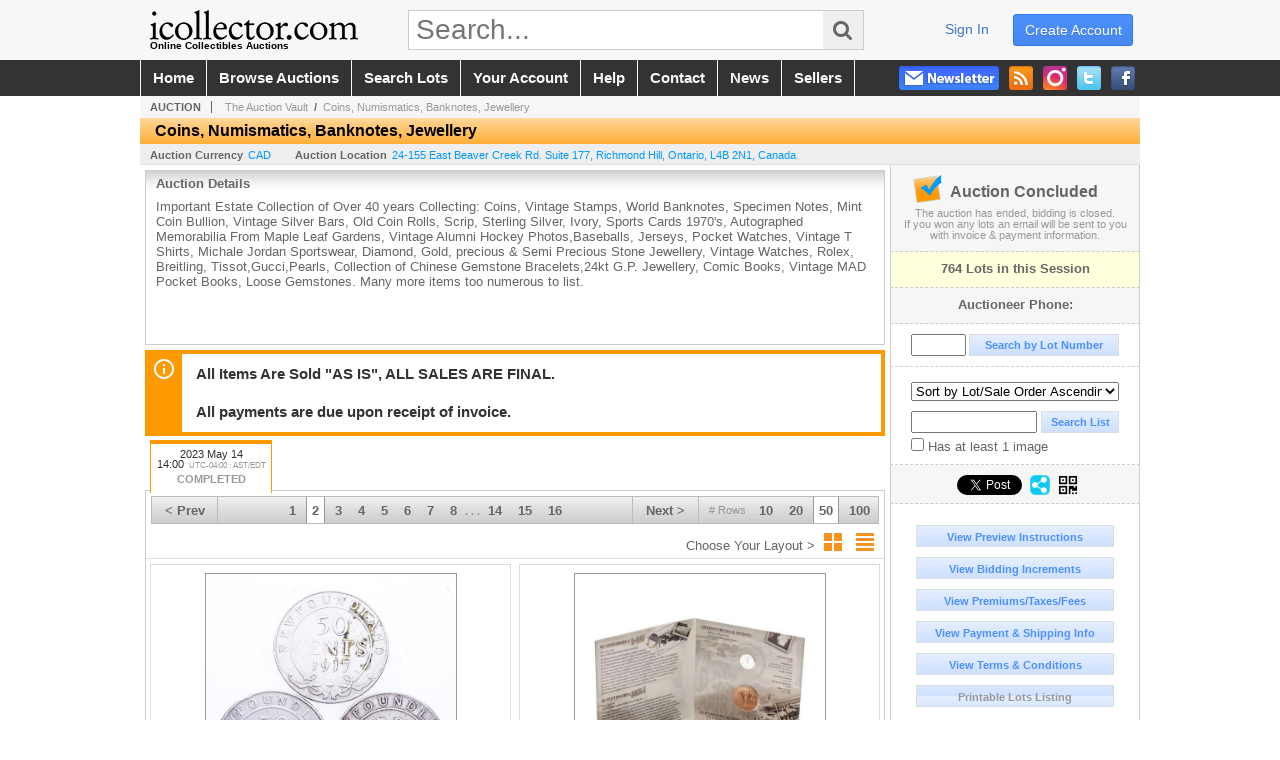

--- FILE ---
content_type: text/html; charset=utf-8
request_url: https://www.icollector.com/Coins-Numismatics-Banknotes-Jewellery_a60824_p2
body_size: 18704
content:

<!DOCTYPE html PUBLIC "-//W3C//DTD XHTML 1.0 Transitional//EN" "http://www.w3.org/TR/xhtml1/DTD/xhtml1-transitional.dtd">
<html xmlns="http://www.w3.org/1999/xhtml" xmlns:fb="http://www.facebook.com/2008/fbml" xmlns:og="http://opengraphprotocol.org/schema/">
<head><link id="linkThickboxCSS" rel="stylesheet" type="text/css" href="css/jquery.thickbox.1.css" /><link rel="shortcut icon" href="https://www.icollector.com/s/1/graphics/favicon.ico" /><link rel="alternate" type="application/rss+xml" title="iCollector.com Online Auctions Upcoming Auctions Feed" href="https://www.icollector.com/feeds" /><script type="text/javascript">var relpath = "https://www.icollector.com/";</script><link rel="stylesheet" type="text/css" href="https://www.icollector.com/css/c.min.2601171953.css" /><link rel="stylesheet" type="text/css" href="https://www.icollector.com/s/1/css/s.min.2601171953.css" /><script type="text/javascript" src="https://www.icollector.com/js/jquery-1.4.4.min.js"></script><script type="text/javascript" src="https://www.icollector.com/js/c.min.2601171953.js"></script>
	<!--[if lte IE 6]>
	<style type="text/css">
		.boxlink img { float: left; margin: -11px 0px -13px -10px; }
		.sidefilterbar .searchsection .textbox { width: 98%; }
		.itemslisting ul.links li img, .auctionslisting ul.links li img { margin-right: -10px; margin-left: -5px; }
	</style>
	<![endif]-->
	
	<meta id="cphHead_metaDescription" name="description" content="The Auction Vault - Coins, Numismatics, Banknotes, Jewellery - Coins, Numismatics, Banknotes, Jewellery - Richmond Hill, Ontario"></meta>
	<meta id="cphHead_metaKeywords" name="keywords" content="The Auction Vault, Coins, Numismatics, Banknotes, Jewellery, Coins, Numismatics, Banknotes, JewelleryRichmond Hill, Ontario, Canada auction, catalog, catalogue"></meta>
	
	<link href="feeds?ae=2853" rel="alternate" type="application/rss+xml" title="Upcoming Auctions Feed : 'The Auction Vault'" />
    <link rel="canonical" href="https://www.icollector.com/Coins-Numismatics-Banknotes-Jewellery_as90198_p2" />

    <script src="js\pages\AuctionSearch.min.2601171953.js" type="text/javascript"></script>
    <script src="js\native.history.2601171953.js" type="text/javascript"></script>
    <script src="js\handlebars.2601171953.js" type="text/javascript"></script>
    <script src="api\js\common.2601171953.js" type="text/javascript"></script>
    <script src="templates\compiled\AuctionItemList.2601171953.js" type="text/javascript"></script>
    <script src="templates\compiled\AuctionItemList_GridView.2601171953.js" type="text/javascript"></script>
    <script src="templates\compiled\CategoriesFilterList.2601171953.js" type="text/javascript"></script>
    <style type="text/css">
        a {
            cursor: pointer;
            text-decoration: underline;
        }
		.demoauction
		{
			float: left;
			height: 100px;
			margin: 25px 0 -125px 65px;

			color: #FC3;
			font-size: 60pt;
		}
		.boxlink.livenow
		{
			border: none;
			background: #F00000;
			color: #fff;
		}
		.boxlink.livenow:hover {
			border: none;
			background: #FF3030;
		}
        .auction_sessions_noitems {
            display: block;
            margin: 50px 0;
			color: #999;
			text-align:center;
            font-size: 12pt;
        }
        .auction_sessions_noitems strong {
            display: block;
            font-size: 26pt;
        }
        .auction_sessions_embeddedlivestream {
            display: block;
            width: 97%;
            height: 400px;
            margin: 5px auto 10px;
        }
		.auction_sessions_noresults
		{
			margin: 100px 0 200px;
			color: #999;
			text-align:center;
			font-size: 26pt;
		}
		.auction_sessions_noresults span
		{
			display: block;
			font-size: 12pt;
		}
		/****************************************\
			auction sessions/items listing styles
		\****************************************/
		#auction_sessions
		{
			display: block;
		}
		/****************************************/
		#auction_sessions_tabs
		{
            
			height: 49px;
            margin-bottom: 0;
			font-size: 8pt;
		}
		#auction_sessions_tabs li a
		{
			width: 120px;
			height: 41px;
			padding: 5px 0 0;
			white-space: nowrap;
		}
		#auction_sessions_tabs i
		{
			display: block;
			
			font-weight: bold;
		}
		#auction_sessions_tabs span
		{
			display: block;
			
			margin-top: 1px;
			padding: 3px 0 3px 0;
			
			font-weight: bold;
			font-size: 11px;
		}
		#auction_sessions_tabs span.viewall { color: #999; }
		#auction_sessions_tabs span.viewallsub
		{
			display: inline;
			margin-left: 5px;

			color: #999;
			font-weight: normal;
		}
		#auction_sessions_tabs span.timezone
		{
			display: inline;
			margin-left: 5px;

			color: #999;
			font-weight: normal;
			font-size: .75em;
		}
		#auction_sessions_tabs span.finished
		{
			color: #999;
		}
		#auction_sessions_tabs span.livenow
		{
			margin-top: 2px;

			background-image: url(graphics/fades.gif);
			background-position: 0 -68px;
			background-repeat: repeat;

			background-color: #F90;

			color: #FFF;
		}
		#auction_sessions_tabs span.upcoming
		{
			color: #F90;
			white-space: nowrap;
			overflow: hidden;
		}
		.auction_sessions_tabs_allsessions {

		}
		/****************************************/
		#auction_sessions_listcontainer
		{
			min-height: 200px;
			margin: 0 5px 5px 5px;
			padding-top: 5px;

			border: solid 1px #CCC;
			border-top-width: 0px;
		}
		/****************************************/
		#auction_sessions_pagingtop .pagingbar
		{
			margin-top: 0px;
		}
		/****************************************/
		.search_result_heading
		{
			display:block;
			margin:3px 5px;
			padding:5px;
			border:solid 1px #F90;
			background-color:#FFD;
			color:#333;

		}
		.search_result_heading a
		{
			float:right;
			text-decoration:none;
		}
		/****************************************\
			sidebar section styling
		\****************************************/
		#auction_action
		{
			padding: 10px;
			
			font-weight: bold;
		}
		#auction_action div
		{
			color: #999;
			font-weight: normal;
			font-size: 8pt;
		}
		#auction_action .boxlink
		{
			height: 16px;
			font-size: 12pt;
		}
		#auction_action span
		{
			display: block;
			margin-bottom: 8px;
			font-size: 12pt;
			color: #666;
		}
		#auction_action span img
		{
			margin: -5px 2px -13px -25px;
		}
		/****************************************/
		#auction_phone_numbers,
		#auction_session_sideinfo
		{
			padding-top: 10px;
			
			color: #666;
			font-weight: bold;
		}
		/****************************************/
		.auction_session_search input[type='text'] { margin-right:3px; }
		.auction_session_search div { margin-bottom:5px; }
		.auction_session_search div:last-child { margin-bottom:0px; }
		.auction_session_search .boxlink { height:22px; padding:4px; font-size:11px; vertical-align:top; }
		.auction_session_search #btnFindLot { width:150px; }
		.auction_session_search #btnSearch { width:78px; }
		.auction_session_search #txtFindLot { width:49px; height:18px; padding:0px 1px; }
		.auction_session_search #txtSearch { width:120px; height:18px; padding:0px 1px; margin:0px}
		.auction_session_search #ddlSearchCategories { width:208px; }
		.auction_session_search #cphBody_ddlSortOrder { width:208px; margin:5px 0px; }

        #lblHasImage{
            margin-top:5px;
            display:block;
            text-align:left;
            padding-left:10px;
        }
        .ViewMode{
            display:block;
            text-align:right;
            margin-right:5px;
            height: 24px;
        }
        .ViewMode img{
            cursor:pointer;
            margin:0 1px;
            border:thin white solid;
        }
        .ViewMode img:hover{
            border:thin #666 solid;
        }
        .lblChooseLayout{
            vertical-align: super;
            font-weight: normal;
            color: #666;
        }
		.gridView_itemNotificationLink_search, .gridView_itemNotificationLinkNotLoggedIn{
			display:block;
		}

        .gridView_itemNotificationLink {
            display: inline-block;
        } 

		.gridView_itemNotificationLink a, .gridView_itemNotificationLink_search a{
			display:inline-block;
			margin: 5px auto 4px;
		    padding: 6px 10px;
			background-color: #666;
			color: #fff;
			text-decoration: none;
		}
		.gridView_itemNotificationLink a:hover, .gridView_itemNotificationLink_search a:hover{
			background-color: rgba(0, 0, 0, 0.75);
			color: #fff;
		}
		.gridView_itemNotificationLink_search a img, .gridView_itemNotificationLink a img{
            display: none;
			width:25px;
			vertical-align:middle;
		}
        .gridView_itemNotificationLinkSubsribed a:before {
/*            content: 'âœ“';
            display: inline-block;
            margin-right: 0.5em;
            font-family: sans-serif;
*/        }
        .otherdetailsbox {
            color: #333;
            background-color: #fff;
            min-height: unset;
            border: .25em solid #f90;
            border-left-width: 2.5em;
            padding: .75em 1em;
            font-size: 1.1em;
            line-height: 1.3;
            font-weight: bold;
        }
        .otherdetailsbox::before {
            content: '';
            float: left;
            background-image: url('graphics/icons/info-circle.png');
            background-repeat: no-repeat;
            background-position: 0 0;
            width: 3em;
            height: 3em;
            margin-left: -3em;
            margin-top: -.5em;
            z-index: 100;
        }

        .itemslisting-orderIndexGrouping[data-multipleItems] {
            position: relative;
            display: block;
        }
        .itemslisting-orderIndexGrouping[data-multipleItems]::before {
            content: "";
            position: absolute;
            top: 7px;
            bottom: 9px;
            left: -12px;
            width: 5px;
            border: 2px solid #918e8e;
            border-right: none;
        }
		.mediaViewer{
            min-height: 0px !important;
        }
        .divAuctionMedia{
	        max-height: 55px;
        }
	</style>

	<script type="text/javascript">
	    var registrantID = "" == "" ? null : "";
	    var registrantUsername = "" == "" ? null : "";
	    var siteID = "1";
	    var siteName = "iCollector.com Online Auctions";
	    var auctionTitle = "Coins, Numismatics, Banknotes, Jewellery";
	    var auctionSessionTitle = " - Coins, Numismatics, Banknotes, Jewellery";
	    var auctioneerName = "The Auction Vault - ";
	    var historyName = "";
	    var siteBaseURL = "https://www.icollector.com/";
	    var mediaURL = "https://dygtyjqp7pi0m.cloudfront.net/";
	    var accountURL = "https://www.icollector.com/account/";
	    var searchText = "";
	    var currentPage = 1;
	    var itemsPerPage = 50;
	    var categoryID = null;
	    var sortBy = 1;
	    var auctionID = null;
	    var _auctionID = null;
	    var auctionSessionID = null;
	    var lotNum = null;
	    var itemID = null;
	    var mode_all = null;
	    var friendlyAuctionURL = "https://www.icollector.com/Coins-Numismatics-Banknotes-Jewellery_a60824_p2";
	    var hasImage = 0;
	    var viewMode = "1";

	    function getSearchResults() {
	        //Remove all stop words and invalid characters from the search
	        searchText = "";
	        if($("#txtSearch").length > 0){
	            searchText =  $("#txtSearch").val().length > 0 ? removeIllegalChars($("#txtSearch").val()) : "";
	        }else{
	            searchText = "";
	        }

	        categoryID = $('#ddlSearchCategories :selected').val() == 0 ? null : $('#ddlSearchCategories :selected').val();

            // if searching change timed auction sorts to sort by lot order.
            // hack until Search is updated to allow for sorting by timed auction end times
            if (sortBy == 13 || sortBy == 14)
                sortBy = 1;

	        jQuery.ajaxSetup({ async: false });
	            cloudSearch();
	        jQuery.ajaxSetup({ async: true });

	        if (itemID == null)
	            window.scrollTo(0, 0);
	        else
	            $('html, body').animate({ scrollTop: $('#i' + itemID).offset().top }, 500);

            var newHistoryLocation = [
                { key: "p",     val: currentPage },
                { key: "ps",    val: itemsPerPage },
                { key: "a",     val: (mode_all == null ? null : (_auctionID ||  auctionID)) },
                { key: "ca",    val: categoryID },
                { key: "so",    val: sortBy },
                { key: "q",     val: searchText },
                { key: "m",     val: mode_all },
                { key: "hi",    val: hasImage },
                { key: "vm",    val: viewMode }
            ].reduce(function (prev, curr) {
                return lag.ChangeURLParam(prev, curr.key, curr.val);
            }, document.URL);

	        History.pushState({ Content: $("#auction_sessions_listcontainer").html() }, historyName, newHistoryLocation);
	        
	        lotNum = null;
	        itemID = null;
		}

	    //Bind to StateChange Event
	    History.Adapter.bind(window, 'statechange', function () {
	        var State = History.getState();
	        //$.get(State.url, function (response) {
	            $('#auction_sessions_listcontainer').html(State.data.Content);
	            $("#txtSearch").val(lag.GetURLParam('q') == null ? "" : decodeURIComponent(lag.GetURLParam('q')));
	            $("#ddlSearchCategories").val(lag.GetURLParam('ca') == null ? 0 : lag.GetURLParam('ca'));
	            $("#cphBody_ddlSortOrder").val(lag.GetURLParam('so') == null ? 1 : lag.GetURLParam('so'));
	            $("#chkHasImage").attr('checked', lag.GetURLParam('hi') == null ? false : lag.GetURLParam('hi') == 1);
	        //});
	    });

		$(document).ready(function()
		{
		    //Disabled Cache on Ajax calls
		    $.ajaxSetup({ cache: false });

            //Load AuctionSession Tabs
            

		    searchText = lag.GetURLParam('q') == null ? "" : decodeURIComponent(lag.GetURLParam('q'));
		    itemsPerPage = lag.GetURLParam('ps') == null ? 50 : lag.GetURLParam('ps');
		    categoryID = lag.GetURLParam('ca') == null ? null : lag.GetURLParam('ca');
		    sortBy = lag.GetURLParam('so') == null ? 1 : lag.GetURLParam('so');
		    mode_all = lag.GetURLParam('m') == null ? null : "all";
		    hasImage = lag.GetURLParam('hi') == null ? 0 : lag.GetURLParam('hi');
		    currentPage = lag.GetURLParam('p') == null ? 1 : lag.GetURLParam('p');

		    _auctionID = $.urlAuctionParam();
		    auctionID = lag.GetURLParam('a') || auctionID;

		    auctionSessionID = $.urlAuctionSessionParam();
			auctionSessionID = auctionSessionID == null ? lag.GetURLParam('as') : auctionSessionID;

			// build ddlSearchCategories
			var FilterConfig = new function () {
				this.auctionSessionID = auctionSessionID;
				this.auctionID = auctionID || _auctionID;
			}

			getCategoryFilter(FilterConfig);

		    jQuery.ajaxSetup({ async: false });
            if (searchText != "" || categoryID != null || hasImage == 1) {
		        //genCategories(); // we used to get filtered categories, no need as it's better to show them all for ux
		        cloudSearch();
		    }
		    jQuery.ajaxSetup({ async: true });

		    historyName = "Coins, Numismatics, Banknotes, Jewellery - Coins, Numismatics, Banknotes, Jewellery - Page 2 of 16 - The Auction Vault - iCollector.com Online Auctions";

		    History.replaceState({ Content: $("#auction_sessions_listcontainer").html() }, historyName, document.URL);

		    //Controls
		    //highlight "searched" lot
			if (window.location.hash && window.location.hash.length > 0)
			    $('#' + window.location.hash.substr(1)).css("border", "solid 2px #000");

		    //If the sort dropdownlist selection changes, sort items by new value
			$("#cphBody_ddlSortOrder").change(function()
            {
			    if (searchText != "" || categoryID != null) 
			        setSortBy(this.value);
			    else
			        SortItems("https://www.icollector.com/Coins-Numismatics-Banknotes-Jewellery_as90198", 50, false, $("#txtSearch").val(), $("#ddlSearchCategories").val(), null, null, $("#cphBody_ddlSortOrder").val());
			});

		    // setup find lot number events
			$("#txtFindLot").click(function(e){ this.select(); });

			$("#txtFindLot").keypress(function(e)
			{
			    var keyCode = (window.Event)? e.which : e.keyCode;
			    if(keyCode==13)
			    {
			        FindLot();
				    return false;
				}
			});
		    $("#btnFindLot").click(function()
		    {
		        FindLot();
			});
			
		    // setup search items via keywords events
		    $("#txtSearch").click(function(e){ this.select(); });
		    $("#txtSearch").keypress(function(e)
		    {
		        var keyCode = (window.Event)? e.which : e.keyCode;
		        if(keyCode==13)
		        {
		            $("#btnSearch").click();
		            return false;
		        }
            });
            function auctionpage_search() {
                if ($("#txtSearch").val().length == 0 && $('#ddlSearchCategories :selected').val() == 0 && $("#chkHasImage").attr('checked') == false) {
                    alert("Please enter keywords to search for and/or select a category to filter by, then click search again.");
                    $("#txtSearch").val("");
                }
                else {
                    currentPage = 1;
                    getSearchResults();
                    //genCategories(); // we used to get filtered categories, no need as it's better to show them all for ux
                }
            }
            $("#btnSearch").click(auctionpage_search);
			$("#ddlSearchCategories").change(auctionpage_search);
            $("#item_doc_thumbnails").css("display", "block");
		});

	    function switchToGridView(){
	        window.location.href = lag.ChangeURLParam(document.URL, "vm", 1);
	    }
	    function switchToListView(){
	        window.location.href = lag.ChangeURLParam(document.URL, "vm", 0);
	    }

	    $.urlAuctionParam = function () {
	        var splitURL = document.URL.split("?");
	        var indexA = 0;
	        var indexAS = splitURL[0].indexOf("_as");
	        var indexP = splitURL[0].indexOf("_p");
	        var index_ = 0;
	        var endPos = 0;

            //check for _as first as it will always appear before _a
	        if(indexAS > -1){
                //find _a after _as
	            indexA = splitURL[0].indexOf("_a", indexAS + 3);
	            if(indexA > -1){
	                //_a found. Find length by checking if _ exists after _a
	                index_ = splitURL[0].indexOf("_", indexA + 2);
	                if(index_ > -1)
	                    endPos = index_;    
	                else
	                    endPos = splitURL[0].length
	            }else
	                return null; //_a doesnt exists after _as so is not present                
	        }else{
	            indexA = splitURL[0].indexOf("_a");
	            if(indexA > -1){
	                index_ = splitURL[0].indexOf("_", indexA + 2);
	                if(index_ > -1)
	                    endPos = index_;    
	                else
	                    endPos = splitURL[0].endPos
	            }else
	                return null;
	        }

	        return splitURL[0].substring(indexA + 2, endPos);
	    }

	    $.urlAuctionSessionParam = function () {
	        var splitURL = document.URL.split("?");
	        var indexAS = splitURL[0].indexOf("_as");
	        var index_ = 0;
	        var endPos = 0;

	        //If AS exists, get the length
	        if(indexAS > -1){
	            index_ = splitURL[0].indexOf("_", indexAS + 3);
	            //_ exists after AS
	            if(index_ > -1)
	                endPos = index_;    
	            else
                    endPos = splitURL[0].length
	        }else
	            return null;

	        return splitURL[0].substring(indexAS + 3, endPos);
	    }
    </script>

    <script type="text/javascript">
        function openLiveStreamPopup(sessionID) {
            window.open('bidlive/media.aspx?f=1&as=' + sessionID, 'livemedia-' + sessionID, 'width=500,height=400');
            $('.auction_sessions_embeddedlivestream').remove();
        }
    </script>

	<script type="text/javascript" language="javascript">$(document).ready(function(){$('#cphBody_ddlSortOrder').val(1);});</script>
<script type='text/javascript'>
	var _qevents = _qevents || [];
	(function() {
		var elem = document.createElement('script'); elem.type = 'text/javascript'; elem.async = true;
		elem.src = ('https:' == document.location.protocol ? 'https://secure' : 'http://edge') + '.quantserve.com/quant.js';
		var scpt = document.getElementsByTagName('script')[0]; scpt.parentNode.insertBefore(elem, scpt);  
	})();
</script>
<!--GAnalytics--><script async src='https://www.googletagmanager.com/gtag/js?id=UA-7438559-1&l=gatagDataLayer'></script>
<script>window.gatagDataLayer=window.gatagDataLayer||[]; function gatag(){gatagDataLayer.push(arguments);} gatag('js',new Date());
gatag('set', 'linker', {'domains':[
]});gatag('set', 'linker', {'accept_incoming': true});
gatag('config', 'UA-7438559-1');
gatag('event', 'ViewAuction', {'event_category':'www'});</script>
<script>
!function(f,b,e,v,n,t,s){{if(f.fbq)return;n=f.fbq=function(){{n.callMethod?
n.callMethod.apply(n,arguments):n.queue.push(arguments)}};if(!f._fbq)f._fbq=n;
n.push=n;n.loaded=!0;n.version='2.0';n.queue=[];t=b.createElement(e);t.async=!0;
t.src=v;s=b.getElementsByTagName(e)[0];s.parentNode.insertBefore(t,s)}}(window,
document,'script','https://connect.facebook.net/en_US/fbevents.js');
fbq('init', '778140560220140');
fbq('init', '338972392930592');
fbq('init', '425857275818181');
fbq('track', 'PageView');
fbq('trackCustom', 'ViewAuction');
</script>
<script>(function(w,d,s,l,i){
w[l]=w[l]||[];
w[l].push({'gtm.blacklist':['customScripts']});
w[l].push({'gtm.start':new Date().getTime(),event:'gtm.js'});
var f=d.getElementsByTagName(s)[0], j=d.createElement(s),dl=l!='dataLayer'?'&l='+l:'';
j.async=true;j.src='//www.googletagmanager.com/gtm.js?id='+i+dl;
f.parentNode.insertBefore(j,f);
})(window,document,'script','dataLayer','GTM-5QJJBS');</script>
<script>dataLayer.push({ 'event': 'ViewAuction' })
</script>
<meta property="og:site_name" content="iCollector.com Online Auctions"></meta><meta property="og:image" content="https://dygtyjqp7pi0m.cloudfront.net/ae/2853s.png?v=8DB5090AB1A5700"></meta><title>
	Coins, Numismatics, Banknotes, Jewellery - Coins, Numismatics, Banknotes, Jewellery - Page 2 of 16 - The Auction Vault - iCollector.com Online Auctions
</title></head>
<body>
	<form method="post" action="./Coins-Numismatics-Banknotes-Jewellery_a60824_p2?a=60824&amp;p=2" id="frmSM">
<div class="aspNetHidden">
<input type="hidden" name="__VIEWSTATE" id="__VIEWSTATE" value="PObc3DsJfuq1/jvg9oOFcdeVf4pBgooF4zzuxqkBm3ZgECnI8ETurfP4YdBxpLgU+gEpKIJQIkc4xlS/lkRyQ5aqrF0=" />
</div>


<script src="https://www.icollector.com/js/controls/ItemsListing.min.js?v=10" type="text/javascript"></script><noscript><img height='1' width='1' style='display:none' src='https://www.facebook.com/tr?id=778140560220140&amp;ev=PageView&amp;noscript=1'/><img height='1' width='1' style='display:none' src='https://www.facebook.com/tr?id=338972392930592&amp;ev=PageView&amp;noscript=1'/><img height='1' width='1' style='display:none' src='https://www.facebook.com/tr?id=425857275818181&amp;ev=PageView&amp;noscript=1'/></noscript><noscript><iframe src='//www.googletagmanager.com/ns.html?id=GTM-5QJJBS' height='0' width='0' style='display:none;visibility:hidden'></iframe></noscript>
<div class="aspNetHidden">

	<input type="hidden" name="__VIEWSTATEGENERATOR" id="__VIEWSTATEGENERATOR" value="10881520" />
	<input type="hidden" name="__EVENTVALIDATION" id="__EVENTVALIDATION" value="lpFgtokAtkHJVWgeFdEWheXWn4nWZ0HamuPsn8K4pBgurj5jooT3OQ6/aa+2qEgokYt05X7r8jHJeOC6kSC+ulF9luBVxlZDLK5fj+LIwG5xSRX9Ea4iE5lHtDADy7elwZjO1REzbMJXwId9JuKyXn+Bl/9ezWdCRKHUmEXEVEfTpQCmKJb5V1gRrWqLZmGAll0hvSudrg4mZbB5aa7/Py5BjIulIYys5jkl2EsnIWq+dJssCxGUaUIx/6v+FvWN4ZRWTheMqKUE1k9P14oomXEvx48fITR9324QhqfdM5rn28rVO1ANAjtECMDzQV6RDVfNYbBTd9TPBIdry21vQXZNano=" />
</div>
		<div id="master">
			<div id="header">
				<div id="header_content">
					<div id="header_logo"><a href="https://www.icollector.com/" id="aLogo" title="Live Auctions - Collectible, Antique, Coin and Firearm - iCollector.com"><img src="https://www.icollector.com/s/1/graphics/logo.png" alt="Live Auctions - Collectible, Antique, Coin and Firearm - iCollector.com" /><span>Online Collectibles Auctions</span></a></div>
					<div id="header_search">
						<input id="txtHomeSearch" type="text" class="searchbox" placeholder="Search..." onfocus="clearTextBox(this);" onkeypress="if(event.keyCode == 13) { goSearch(this.value); return false; }"
						/><a class="searchbutton" onclick="goSearch(document.getElementById('txtHomeSearch').value); return false;"><i class="fa fa-search"></i></a>
					</div>
					<div id="header_userinfo">
						<a id="lnkRegister" class="register" href="https://www.icollector.com/register.aspx?returnurl=https%3a%2f%2fwww.icollector.com%2fauction.aspx%3fa%3d60824%26p%3d2">create account</a><a id="lnkLogin" class="signin" href="https://www.icollector.com/login.aspx?returnurl=https%3a%2f%2fwww.icollector.com%2fauction.aspx%3fa%3d60824%26p%3d2">sign in</a>
						
					</div>
				</div>
			</div>
			<div id="mainmenu">
				<div id="mainmenu_content">
					<nav><ul id="mainmenu_navigation">
						<li><a href="https://www.icollector.com/">home</a></li>
						<li><a href="https://www.icollector.com/auctionlist.aspx">browse auctions</a></li>
						<li><a href="https://www.icollector.com/search.aspx">search lots</a></li>
						<li><a href="https://www.icollector.com/account/">your account</a></li>
						<li><a href="https://www.icollector.com/help.aspx">help</a></li>
						<li><a href="https://www.icollector.com/contact.aspx">contact</a></li>
						<li><a href="https://auctionnews.icollector.com/" target="_blank">news</a></li>
						<li><a href="https://info.icollector.com" target="_blank">sellers</a></li>
					</ul></nav>
					<ul id="mainmenu_social">
						<li><a href="https://www.facebook.com/icollector" target="_blank" title="Become a fan on Facebook"><img src="https://www.icollector.com/graphics/icon_social_facebook.png" alt="Facebook" /></a></li>
						<li><a href="https://twitter.com/icollector" target="_blank" title="Follow us on Twitter"><img src="https://www.icollector.com/graphics/icon_social_twitter.png" alt="Twitter" /></a></li>
						<li><a href="https://www.instagram.com/icollector" target="_blank" title="Follow us on Instagram"><img src="https://www.icollector.com/graphics/icon_social_instagram.png" alt="Instagram" /></a></li>
						<li><a href="https://www.icollector.com/feeds" target="_blank" title="Upcoming Auctions Feed"><img src="https://www.icollector.com/graphics/icon_social_feed.png" alt="Feed" /></a></li>
						<li class="newsletter"><a onclick="openNewsletterPopup(); return false;" title="Subscribe to our Newsletter"><img src="https://www.icollector.com/graphics/button_newsletter.png" alt="Newsletter" /></a></li>
					</ul>
					<div style="clear:both"></div>
				</div>
			</div>

			<div id="content">
				<div id="content_content">
					
	<div id="p_auction" class="p_page_content" itemscope itemtype="http://schema.org/SaleEvent">
	<div class="breadcrumbs" >
		<b>AUCTION</b>
		<a id="cphBody_hlBreadcrumb_AuctioneerName" title="The Auction Vault" itemscope="" itemtype="http://schema.org/Organization" itemprop="url" href="https://www.icollector.com/The-Auction-Vault_ae2853_p2"><span itemprop="name">The Auction Vault</span></a> &nbsp;/&nbsp;
		<a id="cphBody_hlBreadcrumb_AuctionTitle" title="Coins, Numismatics, Banknotes, Jewellery" itemprop="url" href="https://www.icollector.com/Coins-Numismatics-Banknotes-Jewellery_a60824_p2">Coins, Numismatics, Banknotes, Jewellery</a>
	</div>
	
	<h1 class="pageheading" itemprop="name">Coins, Numismatics, Banknotes, Jewellery</h1>

	<div class="pageheadingsub">
		<span class="part"><b>Auction Currency</b><a id="cphBody_hlSubBar_AuctionCurrency" href="https://www.google.com/finance?q=CURRENCY:CAD" target="_blank">CAD</a></span>
		<span class="part" itemprop="location" itemscope itemtype="http://schema.org/Place"><b itemprop="name">Auction Location</b><a id="cphBody_hlSubBar_AuctionLocation" itemprop="address" itemscope="" itemtype="http://schema.org/PostalAddress" href="https://maps.google.ca/maps?q=24-155+East+Beaver+Creek+Rd.+Suite+177%2c+Richmond+Hill%2c+Ontario%2c+L4B+2N1%2c+Canada" target="_blank"><span itemprop="streetAddress">24-155 East Beaver Creek Rd. Suite 177</span>, <span itemprop="addressLocality">Richmond Hill</span>, <span itemprop="addressRegion">Ontario</span>, <span itemprop="postalCode">L4B 2N1</span>, <span itemprop="addressCountry">Canada</span></a></span>
		
	</div>

	<div class="cmain">
		

		<div class="infobox p-auction-details">
			<h3>Auction Details</h3>
			<div class="infotext" style="height:140px;">
				<span id="cphBody_cbAuctionDescription" class="contentblock" itemprop="description">Important Estate Collection of Over 40 years Collecting: Coins, Vintage Stamps, World Banknotes, Specimen Notes, Mint Coin Bullion, Vintage Silver Bars, Old Coin Rolls, Scrip, Sterling Silver, Ivory, Sports Cards 1970&#39;s, Autographed Memorabilia From Maple Leaf Gardens, Vintage Alumni Hockey Photos,Baseballs, Jerseys, Pocket Watches, Vintage T Shirts, Michale Jordan Sportswear, Diamond, Gold, precious &amp; Semi Precious Stone Jewellery, Vintage Watches, Rolex, Breitling, Tissot,Gucci,Pearls, Collection of Chinese Gemstone Bracelets,24kt G.P. Jewellery, Comic Books, Vintage MAD Pocket Books, Loose Gemstones. Many more items too numerous to list.</span>
				
			</div>
		</div>

        
		<div class="infobox otherdetailsbox">
			<span id="cphBody_litOtherDetails" class="contentblock">All Items Are Sold &quot;AS IS&quot;, ALL SALES ARE FINAL. <br /><br />All payments are due upon receipt of invoice.</span>
		</div>
		

		

<style type="text/css">
	.mediaItem{
		display: block;
		text-align: left;
		margin-left: 30px;
	}	
	.docItem{
		display: block;
		text-align: left;
		margin-left: 30px;
	}

	.hyperLinkText{
		line-height: 33px;
		vertical-align: bottom;
		display: inline-block; 
		text-decoration: none;
	}
	.divAuctionMedia{
        overflow: hidden;
		transition: max-height 300ms;
		min-height: 0px !important;
		margin-bottom: 0px;
    }
	.open {
		max-height: max-content;
	}
	
</style>

<script type="text/javascript">
    $(document).ready(function () {
        var b = $(".mediaDocumentToggleButton");
		var w = $(".divAuctionMediaID");
        var eleToChangeButtonText = $(".mediaDocumentContent .mediaDocumentToggleButton, .mediaDocumentContent span.ui-btn-inner.ui-btn-corner-all")

		b.click(function (e) {
			e.preventDefault();
			w.toggleClass("open"); /* <-- toggle the application of the open class on click */

			e.currentTarget.innerHTML = w.hasClass("open") ? "Show less..." : "Show more..."; /* <-- change the button text based on the class */
			if (eleToChangeButtonText) {
                eleToChangeButtonText[0].innerText = e.currentTarget.innerHTML;
			}
                
			return false;
        });
	});

	function toggleMediaContent(e) {
		var w = $("#divAuctionMedia");

		e.preventDefault();

		w.toggle();
	}
</script>





		

		<div id="auction_sessions">
			<div style="margin:0 5px;">
			<ul id="auction_sessions_tabs" class="tabs underline">
				<li class='active'><a href='https://www.icollector.com/Coins-Numismatics-Banknotes-Jewellery_as90198' title='Coins, Numismatics, Banknotes, Jewellery' itemprop='startDate' content='2023-05-14 18:00:00Z'>2023 May 14 <br /> 14:00<span class='timezone'>UTC-04:00 : AST/EDT</span><span class='finished'>COMPLETED</span></a></li>
			</ul>
			</div>
			<div id="auction_sessions_listcontainer">
                
                

            	<div id="auction_sessions_pagingtop">
					<span id="cphBody_PagingBar_Top"><div class='pagingbar'><span class='pagingbar_prev'><a href='https://www.icollector.com/Coins-Numismatics-Banknotes-Jewellery_as90198'>&lt; Prev</a></span><span class='pagingbar_size'><small># Rows</small><a href='https://www.icollector.com/Coins-Numismatics-Banknotes-Jewellery_as90198_p6?ps=10' class='pagingbar-size-10' title='View 10 Results Per Page' rel='nofollow'>10</a><a href='https://www.icollector.com/Coins-Numismatics-Banknotes-Jewellery_as90198_p3?ps=20' class='pagingbar-size-20' title='View 20 Results Per Page' rel='nofollow'>20</a><a href='https://www.icollector.com/Coins-Numismatics-Banknotes-Jewellery_as90198_p2?ps=50' class='pagingbar-size-50 active' title='View 50 Results Per Page' rel='nofollow'>50</a><a href='https://www.icollector.com/Coins-Numismatics-Banknotes-Jewellery_as90198?ps=100' class='pagingbar-size-100' title='View 100 Results Per Page' rel='nofollow'>100</a></span><span class='pagingbar_next'><a href='https://www.icollector.com/Coins-Numismatics-Banknotes-Jewellery_as90198_p3'>Next &gt;</a></span><span class='pagingbar_pages'><a href='https://www.icollector.com/Coins-Numismatics-Banknotes-Jewellery_as90198' >1</a><a href='https://www.icollector.com/Coins-Numismatics-Banknotes-Jewellery_as90198_p2' class='active'>2</a><a href='https://www.icollector.com/Coins-Numismatics-Banknotes-Jewellery_as90198_p3' >3</a><a href='https://www.icollector.com/Coins-Numismatics-Banknotes-Jewellery_as90198_p4' >4</a><a href='https://www.icollector.com/Coins-Numismatics-Banknotes-Jewellery_as90198_p5' >5</a><a href='https://www.icollector.com/Coins-Numismatics-Banknotes-Jewellery_as90198_p6' >6</a><a href='https://www.icollector.com/Coins-Numismatics-Banknotes-Jewellery_as90198_p7' >7</a><a href='https://www.icollector.com/Coins-Numismatics-Banknotes-Jewellery_as90198_p8' >8</a><span>. . .</span><a href='https://www.icollector.com/Coins-Numismatics-Banknotes-Jewellery_as90198_p14' >14</a><a href='https://www.icollector.com/Coins-Numismatics-Banknotes-Jewellery_as90198_p15' >15</a><a href='https://www.icollector.com/Coins-Numismatics-Banknotes-Jewellery_as90198_p16' >16</a></span></div></span>
                    <span id="cphBody_spanViewMode" class="ViewMode">
                        <span class="lblChooseLayout">Choose Your Layout ></span>
                        <img onclick="javascript:switchToGridView()" alt="Switch to Grid View" src="graphics\icons\GridView_24x24.png" title="Switch to Grid View" />
                        <img onclick="javascript:switchToListView()" alt="Switch to List View" src="graphics\icons\ListView_24x24.png" title="Switch to List View" />
                    </span>
				</div>
				
				
				
				
				<span id="cphBody_ucItemsListing"><script>var lag_ilc_un = '';</script><div id='itemslisting' class='itemslisting gridView_itemListing' data-timedsort='0' data-timedrefreshcount='10' data-sortorder='1'><div class='gridItem' id='i48865131'>
<a class='row_thumbnail' href='https://www.icollector.com/Group-3-Canada-NFLD-Sterling-Silver-50-Cents-1917-1918-1919_i48865131' title="Group 3 Canada, NFLD. Sterling Silver 50 Cents - 1917,1918,1919"><img src='https://dygtyjqp7pi0m.cloudfront.net/i/60824/48865131_1m.jpg?v=8DB54A76A5BCD50' alt="Group 3 Canada, NFLD. Sterling Silver 50 Cents - 1917,1918,1919" class='gridView_thumbnail' /></a><span class='gridView_heading'><a href='https://www.icollector.com/Group-3-Canada-NFLD-Sterling-Silver-50-Cents-1917-1918-1919_i48865131' title="Group 3 Canada, NFLD. Sterling Silver 50 Cents - 1917,1918,1919"><span class='gridView_title'><i class='gridView_lotnum'>56 - </i>Group 3 Canada, NFLD. Sterling Silver 50 Cents - 1917,1918,1919</span></a></span><div class='auctioneer'>The Auction Vault</div><div class='description gridView_description'>Group 3 Canada, NFLD. Sterling Silver 50 Cents - 1917,1918,1919-2006712

2006712</div><span class=''></span><div class='startpriceestimates'></div><div class='gridView_winningbid'>&nbsp;</div><div class='datetime gridView_countdown'>&nbsp;</div><span class='gridView-buttons'><a class='gridView_DetailsButton' href='https://www.icollector.com/Group-3-Canada-NFLD-Sterling-Silver-50-Cents-1917-1918-1919_i48865131' title="Group 3 Canada, NFLD. Sterling Silver 50 Cents - 1917,1918,1919">Details...</a></span><span class='gridView-buttons'><a class='gridView_BookmarkButton' href='https://www.icollector.com/login.aspx?returnurl=http%3a%2f%2fwww.icollector.com%2fauction.aspx%3fa%3d60824%26p%3d2' title='Sign-In to Bookmark Lot'>Bookmark</a><span class='gridView_itemNotificationLink'></span></span></div><div class='gridItem' id='i48865132'>
<a class='row_thumbnail' href='https://www.icollector.com/2004-5c-D-Day-Landing-60th-Anniversary-Sterling-Silver-Coin_i48865132' title="2004 5c D-Day Landing, 60th Anniversary - Sterling Silver Coin"><img src='https://dygtyjqp7pi0m.cloudfront.net/i/60824/48865132_1m.jpg?v=8DB54A775759950' alt="2004 5c D-Day Landing, 60th Anniversary - Sterling Silver Coin" class='gridView_thumbnail' /></a><span class='gridView_heading'><a href='https://www.icollector.com/2004-5c-D-Day-Landing-60th-Anniversary-Sterling-Silver-Coin_i48865132' title="2004 5c D-Day Landing, 60th Anniversary - Sterling Silver Coin"><span class='gridView_title'><i class='gridView_lotnum'>57 - </i>2004 5c D-Day Landing, 60th Anniversary - Sterling Silver Coin</span></a></span><div class='auctioneer'>The Auction Vault</div><div class='description gridView_description'>2004 5c D-Day Landing, 60th Anniversary - Sterling Silver Coin-1007544

1007544</div><span class=''></span><div class='startpriceestimates'>Estimate : 50.00 - 60.00 </div><div class='gridView_winningbid'>&nbsp;</div><div class='datetime gridView_countdown'>&nbsp;</div><span class='gridView-buttons'><a class='gridView_DetailsButton' href='https://www.icollector.com/2004-5c-D-Day-Landing-60th-Anniversary-Sterling-Silver-Coin_i48865132' title="2004 5c D-Day Landing, 60th Anniversary - Sterling Silver Coin">Details...</a></span><span class='gridView-buttons'><a class='gridView_BookmarkButton' href='https://www.icollector.com/login.aspx?returnurl=http%3a%2f%2fwww.icollector.com%2fauction.aspx%3fa%3d60824%26p%3d2' title='Sign-In to Bookmark Lot'>Bookmark</a><span class='gridView_itemNotificationLink'></span></span></div><div class='gridItem' id='i48865133'>
<a class='row_thumbnail' href='https://www.icollector.com/2011-20-H-R-H-Prince-William-of-Wales-and-Miss-Catherine-Middleton-Pure-Silver-Coin_i48865133' title="2011 $20 H.R.H. Prince William of Wales and Miss Catherine Middleton - Pure Silver Coin"><img src='https://dygtyjqp7pi0m.cloudfront.net/i/60824/48865133_1m.jpg?v=8DB54A78456A680' alt="2011 $20 H.R.H. Prince William of Wales and Miss Catherine Middleton - Pure Silver Coin" class='gridView_thumbnail' /></a><span class='gridView_heading'><a href='https://www.icollector.com/2011-20-H-R-H-Prince-William-of-Wales-and-Miss-Catherine-Middleton-Pure-Silver-Coin_i48865133' title="2011 $20 H.R.H. Prince William of Wales and Miss Catherine Middleton - Pure Silver Coin"><span class='gridView_title'><i class='gridView_lotnum'>58 - </i>2011 $20 H.R.H. Prince William of Wales and Miss Catherine Middleton - Pure Silver Coin</span></a></span><div class='auctioneer'>The Auction Vault</div><div class='description gridView_description'>2011 $20 H.R.H. Prince William of Wales and Miss Catherine Middleton - Pure Silver Coin-2002325

2002325</div><span class=''></span><div class='startpriceestimates'>Estimate : 75.00 - 100.00 </div><div class='gridView_winningbid'>&nbsp;</div><div class='datetime gridView_countdown'>&nbsp;</div><span class='gridView-buttons'><a class='gridView_DetailsButton' href='https://www.icollector.com/2011-20-H-R-H-Prince-William-of-Wales-and-Miss-Catherine-Middleton-Pure-Silver-Coin_i48865133' title="2011 $20 H.R.H. Prince William of Wales and Miss Catherine Middleton - Pure Silver Coin">Details...</a></span><span class='gridView-buttons'><a class='gridView_BookmarkButton' href='https://www.icollector.com/login.aspx?returnurl=http%3a%2f%2fwww.icollector.com%2fauction.aspx%3fa%3d60824%26p%3d2' title='Sign-In to Bookmark Lot'>Bookmark</a><span class='gridView_itemNotificationLink'></span></span></div><div class='gridItem' id='i48865134'>
<a class='row_thumbnail' href='https://www.icollector.com/2014-20-The-Great-Lakes-Lake-Erie-Pure-Silver-Coin_i48865134' title="2014 $20 The Great Lakes: Lake Erie - Pure Silver Coin"><img src='https://dygtyjqp7pi0m.cloudfront.net/i/60824/48865134_1m.jpg?v=8DB54A79744D780' alt="2014 $20 The Great Lakes: Lake Erie - Pure Silver Coin" class='gridView_thumbnail' /></a><span class='gridView_heading'><a href='https://www.icollector.com/2014-20-The-Great-Lakes-Lake-Erie-Pure-Silver-Coin_i48865134' title="2014 $20 The Great Lakes: Lake Erie - Pure Silver Coin"><span class='gridView_title'><i class='gridView_lotnum'>59 - </i>2014 $20 The Great Lakes: Lake Erie - Pure Silver Coin</span></a></span><div class='auctioneer'>The Auction Vault</div><div class='description gridView_description'>2014 $20 The Great Lakes: Lake Erie - Pure Silver Coin-1001419

1001419</div><span class=''></span><div class='startpriceestimates'></div><div class='gridView_winningbid'>&nbsp;</div><div class='datetime gridView_countdown'>&nbsp;</div><span class='gridView-buttons'><a class='gridView_DetailsButton' href='https://www.icollector.com/2014-20-The-Great-Lakes-Lake-Erie-Pure-Silver-Coin_i48865134' title="2014 $20 The Great Lakes: Lake Erie - Pure Silver Coin">Details...</a></span><span class='gridView-buttons'><a class='gridView_BookmarkButton' href='https://www.icollector.com/login.aspx?returnurl=http%3a%2f%2fwww.icollector.com%2fauction.aspx%3fa%3d60824%26p%3d2' title='Sign-In to Bookmark Lot'>Bookmark</a><span class='gridView_itemNotificationLink'></span></span></div><div class='gridItem' id='i48865135'>
<a class='row_thumbnail' href='https://www.icollector.com/2013-10-Dreamcatcher-Pure-Silver-Coin_i48865135' title="2013 $10 Dreamcatcher - Pure Silver Coin"><img src='https://dygtyjqp7pi0m.cloudfront.net/i/60824/48865135_1m.jpg?v=8DB54A79F555B20' alt="2013 $10 Dreamcatcher - Pure Silver Coin" class='gridView_thumbnail' /></a><span class='gridView_heading'><a href='https://www.icollector.com/2013-10-Dreamcatcher-Pure-Silver-Coin_i48865135' title="2013 $10 Dreamcatcher - Pure Silver Coin"><span class='gridView_title'><i class='gridView_lotnum'>60 - </i>2013 $10 Dreamcatcher - Pure Silver Coin</span></a></span><div class='auctioneer'>The Auction Vault</div><div class='description gridView_description'>2013 $10 Dreamcatcher - Pure Silver Coin-1001492

1001492</div><span class=''></span><div class='startpriceestimates'></div><div class='gridView_winningbid'>&nbsp;</div><div class='datetime gridView_countdown'>&nbsp;</div><span class='gridView-buttons'><a class='gridView_DetailsButton' href='https://www.icollector.com/2013-10-Dreamcatcher-Pure-Silver-Coin_i48865135' title="2013 $10 Dreamcatcher - Pure Silver Coin">Details...</a></span><span class='gridView-buttons'><a class='gridView_BookmarkButton' href='https://www.icollector.com/login.aspx?returnurl=http%3a%2f%2fwww.icollector.com%2fauction.aspx%3fa%3d60824%26p%3d2' title='Sign-In to Bookmark Lot'>Bookmark</a><span class='gridView_itemNotificationLink'></span></span></div><div class='gridItem' id='i48865136'>
<a class='row_thumbnail' href='https://www.icollector.com/999-Fine-Silver-1929-Autumn-Speedster-Hictorical-Coin_i48865136' title=".999 Fine Silver 1929 Autumn Speedster Hictorical Coin"><img src='https://dygtyjqp7pi0m.cloudfront.net/i/60824/48865136_1m.jpg?v=8DB54A7AF6D3AA0' alt=".999 Fine Silver 1929 Autumn Speedster Hictorical Coin" class='gridView_thumbnail' /></a><span class='gridView_heading'><a href='https://www.icollector.com/999-Fine-Silver-1929-Autumn-Speedster-Hictorical-Coin_i48865136' title=".999 Fine Silver 1929 Autumn Speedster Hictorical Coin"><span class='gridView_title'><i class='gridView_lotnum'>61 - </i>.999 Fine Silver 1929 Autumn Speedster Hictorical Coin</span></a></span><div class='auctioneer'>The Auction Vault</div><div class='description gridView_description'>.999 Fine Silver 1929 Autumn Speedster Hictorical Coin-1006911

1006911</div><span class=''></span><div class='startpriceestimates'></div><div class='gridView_winningbid'>&nbsp;</div><div class='datetime gridView_countdown'>&nbsp;</div><span class='gridView-buttons'><a class='gridView_DetailsButton' href='https://www.icollector.com/999-Fine-Silver-1929-Autumn-Speedster-Hictorical-Coin_i48865136' title=".999 Fine Silver 1929 Autumn Speedster Hictorical Coin">Details...</a></span><span class='gridView-buttons'><a class='gridView_BookmarkButton' href='https://www.icollector.com/login.aspx?returnurl=http%3a%2f%2fwww.icollector.com%2fauction.aspx%3fa%3d60824%26p%3d2' title='Sign-In to Bookmark Lot'>Bookmark</a><span class='gridView_itemNotificationLink'></span></span></div><div class='gridItem' id='i48865137'>
<a class='row_thumbnail' href='https://www.icollector.com/2014-20-Prehistoric-Animals-The-Woolly-Mammoth-Pure-Silver-Coin-Stock-Photo-Used-For-Listing-C_i48865137' title="2014 $20 Prehistoric Animals: The Woolly Mammoth - Pure Silver Coin, Stock Photo Used For Listing, C"><img src='https://dygtyjqp7pi0m.cloudfront.net/i/60824/48865137_1m.jpg?v=8DB54A7C46B5FE0' alt="2014 $20 Prehistoric Animals: The Woolly Mammoth - Pure Silver Coin, Stock Photo Used For Listing, C" class='gridView_thumbnail' /></a><span class='gridView_heading'><a href='https://www.icollector.com/2014-20-Prehistoric-Animals-The-Woolly-Mammoth-Pure-Silver-Coin-Stock-Photo-Used-For-Listing-C_i48865137' title="2014 $20 Prehistoric Animals: The Woolly Mammoth - Pure Silver Coin, Stock Photo Used For Listing, C"><span class='gridView_title'><i class='gridView_lotnum'>62 - </i>2014 $20 Prehistoric Animals: The Woolly Mammoth - Pure Silver Coin, Stock Photo Used For Listing, C</span></a></span><div class='auctioneer'>The Auction Vault</div><div class='description gridView_description'>2014 $20 Prehistoric Animals: The Woolly Mammoth - Pure Silver Coin, Stock Photo Used For Listing, Coin May Show Some Toning on Receipt.-1001422

1001</div><span class=''></span><div class='startpriceestimates'></div><div class='gridView_winningbid'>&nbsp;</div><div class='datetime gridView_countdown'>&nbsp;</div><span class='gridView-buttons'><a class='gridView_DetailsButton' href='https://www.icollector.com/2014-20-Prehistoric-Animals-The-Woolly-Mammoth-Pure-Silver-Coin-Stock-Photo-Used-For-Listing-C_i48865137' title="2014 $20 Prehistoric Animals: The Woolly Mammoth - Pure Silver Coin, Stock Photo Used For Listing, C">Details...</a></span><span class='gridView-buttons'><a class='gridView_BookmarkButton' href='https://www.icollector.com/login.aspx?returnurl=http%3a%2f%2fwww.icollector.com%2fauction.aspx%3fa%3d60824%26p%3d2' title='Sign-In to Bookmark Lot'>Bookmark</a><span class='gridView_itemNotificationLink'></span></span></div><div class='gridItem' id='i48865138'>
<a class='row_thumbnail' href='https://www.icollector.com/2014-20-The-Great-Lakes-Lake-Erie-Pure-Silver-Coin-Stock-Photo-Used-For-Listing-Coin-May-Show_i48865138' title="2014 $20 The Great Lakes: Lake Erie - Pure Silver Coin, Stock Photo Used For Listing, Coin May Show "><img src='https://dygtyjqp7pi0m.cloudfront.net/i/60824/48865138_1m.jpg?v=8DB54A7DD0633E0' alt="2014 $20 The Great Lakes: Lake Erie - Pure Silver Coin, Stock Photo Used For Listing, Coin May Show " class='gridView_thumbnail' /></a><span class='gridView_heading'><a href='https://www.icollector.com/2014-20-The-Great-Lakes-Lake-Erie-Pure-Silver-Coin-Stock-Photo-Used-For-Listing-Coin-May-Show_i48865138' title="2014 $20 The Great Lakes: Lake Erie - Pure Silver Coin, Stock Photo Used For Listing, Coin May Show "><span class='gridView_title'><i class='gridView_lotnum'>63 - </i>2014 $20 The Great Lakes: Lake Erie - Pure Silver Coin, Stock Photo Used For Listing, Coin May Show </span></a></span><div class='auctioneer'>The Auction Vault</div><div class='description gridView_description'>2014 $20 The Great Lakes: Lake Erie - Pure Silver Coin, Stock Photo Used For Listing, Coin May Show Some Toning on Receipt.-1001423

1001423</div><span class=''></span><div class='startpriceestimates'></div><div class='gridView_winningbid'>&nbsp;</div><div class='datetime gridView_countdown'>&nbsp;</div><span class='gridView-buttons'><a class='gridView_DetailsButton' href='https://www.icollector.com/2014-20-The-Great-Lakes-Lake-Erie-Pure-Silver-Coin-Stock-Photo-Used-For-Listing-Coin-May-Show_i48865138' title="2014 $20 The Great Lakes: Lake Erie - Pure Silver Coin, Stock Photo Used For Listing, Coin May Show ">Details...</a></span><span class='gridView-buttons'><a class='gridView_BookmarkButton' href='https://www.icollector.com/login.aspx?returnurl=http%3a%2f%2fwww.icollector.com%2fauction.aspx%3fa%3d60824%26p%3d2' title='Sign-In to Bookmark Lot'>Bookmark</a><span class='gridView_itemNotificationLink'></span></span></div><div class='gridItem' id='i48865139'>
<a class='row_thumbnail' href='https://www.icollector.com/Lot-4-Canada-2006-Silver-25-Cents-Caribou_i48865139' title="Lot 4 Canada, 2006 Silver 25 Cents Caribou"><img src='https://dygtyjqp7pi0m.cloudfront.net/i/60824/48865139_1m.jpg?v=8DB54A7E7CE8480' alt="Lot 4 Canada, 2006 Silver 25 Cents Caribou" class='gridView_thumbnail' /></a><span class='gridView_heading'><a href='https://www.icollector.com/Lot-4-Canada-2006-Silver-25-Cents-Caribou_i48865139' title="Lot 4 Canada, 2006 Silver 25 Cents Caribou"><span class='gridView_title'><i class='gridView_lotnum'>64 - </i>Lot 4 Canada, 2006 Silver 25 Cents Caribou</span></a></span><div class='auctioneer'>The Auction Vault</div><div class='description gridView_description'>Lot 4 Canada, 2006 Silver 25 Cents Caribou-1006106

1006106</div><span class=''></span><div class='startpriceestimates'></div><div class='gridView_winningbid'>&nbsp;</div><div class='datetime gridView_countdown'>&nbsp;</div><span class='gridView-buttons'><a class='gridView_DetailsButton' href='https://www.icollector.com/Lot-4-Canada-2006-Silver-25-Cents-Caribou_i48865139' title="Lot 4 Canada, 2006 Silver 25 Cents Caribou">Details...</a></span><span class='gridView-buttons'><a class='gridView_BookmarkButton' href='https://www.icollector.com/login.aspx?returnurl=http%3a%2f%2fwww.icollector.com%2fauction.aspx%3fa%3d60824%26p%3d2' title='Sign-In to Bookmark Lot'>Bookmark</a><span class='gridView_itemNotificationLink'></span></span></div><div class='gridItem' id='i48865140'>
<a class='row_thumbnail' href='https://www.icollector.com/RARE-ITEM-Memories-Dreams-Maple-Leaf-Gardens-1931-1999-SLICE-OF-THE-ICE-Taken-From-Maple-Leaf_i48865140' title="RARE ITEM - Memories &amp; Dreams - Maple Leaf Gardens 1931-1999 -SLICE OF THE ICE-Taken From Maple Leaf"><img src='https://dygtyjqp7pi0m.cloudfront.net/i/60824/48865140_1m.jpg?v=8DB54A7FE122210' alt="RARE ITEM - Memories &amp; Dreams - Maple Leaf Gardens 1931-1999 -SLICE OF THE ICE-Taken From Maple Leaf" class='gridView_thumbnail' /></a><span class='gridView_heading'><a href='https://www.icollector.com/RARE-ITEM-Memories-Dreams-Maple-Leaf-Gardens-1931-1999-SLICE-OF-THE-ICE-Taken-From-Maple-Leaf_i48865140' title="RARE ITEM - Memories &amp; Dreams - Maple Leaf Gardens 1931-1999 -SLICE OF THE ICE-Taken From Maple Leaf"><span class='gridView_title'><i class='gridView_lotnum'>65 - </i>RARE ITEM - Memories & Dreams - Maple Leaf Gardens 1931-1999 -SLICE OF THE ICE-Taken From Maple Leaf</span></a></span><div class='auctioneer'>The Auction Vault</div><div class='description gridView_description'>RARE ITEM - Memories &amp; Dreams - Maple Leaf Gardens 1931-1999 -SLICE OF THE ICE-Taken From Maple Leaf Gardens Final Game, Feb, 13, 1999 vs. Chica...</div><span class=''></span><div class='startpriceestimates'>Estimate : 250.00 - 500.00 </div><div class='gridView_winningbid'>&nbsp;</div><div class='datetime gridView_countdown'>&nbsp;</div><span class='gridView-buttons'><a class='gridView_DetailsButton' href='https://www.icollector.com/RARE-ITEM-Memories-Dreams-Maple-Leaf-Gardens-1931-1999-SLICE-OF-THE-ICE-Taken-From-Maple-Leaf_i48865140' title="RARE ITEM - Memories &amp; Dreams - Maple Leaf Gardens 1931-1999 -SLICE OF THE ICE-Taken From Maple Leaf">Details...</a></span><span class='gridView-buttons'><a class='gridView_BookmarkButton' href='https://www.icollector.com/login.aspx?returnurl=http%3a%2f%2fwww.icollector.com%2fauction.aspx%3fa%3d60824%26p%3d2' title='Sign-In to Bookmark Lot'>Bookmark</a><span class='gridView_itemNotificationLink'></span></span></div><div class='gridItem' id='i48865141'>
<a class='row_thumbnail' href='https://www.icollector.com/Lot-6-Canada-Beaver-1982-Five-Cents_i48865141' title="Lot 6 Canada Beaver 1982 Five Cents"><img src='https://dygtyjqp7pi0m.cloudfront.net/i/60824/48865141_1m.jpg?v=8DB54A807BE2D40' alt="Lot 6 Canada Beaver 1982 Five Cents" class='gridView_thumbnail' /></a><span class='gridView_heading'><a href='https://www.icollector.com/Lot-6-Canada-Beaver-1982-Five-Cents_i48865141' title="Lot 6 Canada Beaver 1982 Five Cents"><span class='gridView_title'><i class='gridView_lotnum'>66 - </i>Lot 6 Canada Beaver 1982 Five Cents</span></a></span><div class='auctioneer'>The Auction Vault</div><div class='description gridView_description'>Lot 6 Canada Beaver 1982 Five Cents-1006109

1006109</div><span class=''></span><div class='startpriceestimates'></div><div class='gridView_winningbid'>&nbsp;</div><div class='datetime gridView_countdown'>&nbsp;</div><span class='gridView-buttons'><a class='gridView_DetailsButton' href='https://www.icollector.com/Lot-6-Canada-Beaver-1982-Five-Cents_i48865141' title="Lot 6 Canada Beaver 1982 Five Cents">Details...</a></span><span class='gridView-buttons'><a class='gridView_BookmarkButton' href='https://www.icollector.com/login.aspx?returnurl=http%3a%2f%2fwww.icollector.com%2fauction.aspx%3fa%3d60824%26p%3d2' title='Sign-In to Bookmark Lot'>Bookmark</a><span class='gridView_itemNotificationLink'></span></span></div><div class='gridItem' id='i48865142'>
<a class='row_thumbnail' href='https://www.icollector.com/2013-10-Twelve-Spotted-Skimmer-Dragonfly-Pure-Silver-Coin_i48865142' title="2013 $10 Twelve-Spotted Skimmer Dragonfly - Pure Silver Coin"><img src='https://dygtyjqp7pi0m.cloudfront.net/i/60824/48865142_1m.jpg?v=8DB54A81A4B2B70' alt="2013 $10 Twelve-Spotted Skimmer Dragonfly - Pure Silver Coin" class='gridView_thumbnail' /></a><span class='gridView_heading'><a href='https://www.icollector.com/2013-10-Twelve-Spotted-Skimmer-Dragonfly-Pure-Silver-Coin_i48865142' title="2013 $10 Twelve-Spotted Skimmer Dragonfly - Pure Silver Coin"><span class='gridView_title'><i class='gridView_lotnum'>67 - </i>2013 $10 Twelve-Spotted Skimmer Dragonfly - Pure Silver Coin</span></a></span><div class='auctioneer'>The Auction Vault</div><div class='description gridView_description'>2013 $10 Twelve-Spotted Skimmer Dragonfly - Pure Silver Coin-1006075

1006075</div><span class=''></span><div class='startpriceestimates'></div><div class='gridView_winningbid'>&nbsp;</div><div class='datetime gridView_countdown'>&nbsp;</div><span class='gridView-buttons'><a class='gridView_DetailsButton' href='https://www.icollector.com/2013-10-Twelve-Spotted-Skimmer-Dragonfly-Pure-Silver-Coin_i48865142' title="2013 $10 Twelve-Spotted Skimmer Dragonfly - Pure Silver Coin">Details...</a></span><span class='gridView-buttons'><a class='gridView_BookmarkButton' href='https://www.icollector.com/login.aspx?returnurl=http%3a%2f%2fwww.icollector.com%2fauction.aspx%3fa%3d60824%26p%3d2' title='Sign-In to Bookmark Lot'>Bookmark</a><span class='gridView_itemNotificationLink'></span></span></div><div class='gridItem' id='i48865143'>
<a class='row_thumbnail' href='https://www.icollector.com/Rare-Lithograph-of-Maple-Leaf-Gardens1931-1999-32-Original-Autographs-in-Silver-Leaf-The-Last-Gro_i48865143' title="Rare Lithograph of Maple Leaf Gardens1931-1999 - 32 Original Autographs in Silver Leaf. The Last Gro"><img src='https://dygtyjqp7pi0m.cloudfront.net/i/60824/48865143_1m.jpg?v=8DB54A8357BC580' alt="Rare Lithograph of Maple Leaf Gardens1931-1999 - 32 Original Autographs in Silver Leaf. The Last Gro" class='gridView_thumbnail' /></a><span class='gridView_heading'><a href='https://www.icollector.com/Rare-Lithograph-of-Maple-Leaf-Gardens1931-1999-32-Original-Autographs-in-Silver-Leaf-The-Last-Gro_i48865143' title="Rare Lithograph of Maple Leaf Gardens1931-1999 - 32 Original Autographs in Silver Leaf. The Last Gro"><span class='gridView_title'><i class='gridView_lotnum'>68 - </i>Rare Lithograph of Maple Leaf Gardens1931-1999 - 32 Original Autographs in Silver Leaf. The Last Gro</span></a></span><div class='auctioneer'>The Auction Vault</div><div class='description gridView_description'>Rare Lithograph of Maple Leaf Gardens1931-1999 - 32 Original Autographs in Silver Leaf. The Last Group of Players, Coaches &amp; Dressing Room Staff...</div><span class=''></span><div class='startpriceestimates'>Estimate : 1,000.00 - 1,900.00 </div><div class='gridView_winningbid'>&nbsp;</div><div class='datetime gridView_countdown'>&nbsp;</div><span class='gridView-buttons'><a class='gridView_DetailsButton' href='https://www.icollector.com/Rare-Lithograph-of-Maple-Leaf-Gardens1931-1999-32-Original-Autographs-in-Silver-Leaf-The-Last-Gro_i48865143' title="Rare Lithograph of Maple Leaf Gardens1931-1999 - 32 Original Autographs in Silver Leaf. The Last Gro">Details...</a></span><span class='gridView-buttons'><a class='gridView_BookmarkButton' href='https://www.icollector.com/login.aspx?returnurl=http%3a%2f%2fwww.icollector.com%2fauction.aspx%3fa%3d60824%26p%3d2' title='Sign-In to Bookmark Lot'>Bookmark</a><span class='gridView_itemNotificationLink'></span></span></div><div class='gridItem' id='i48865144'>
<a class='row_thumbnail' href='https://www.icollector.com/Numismatics-Mystery-Canvas-Bag-Mix-of-World-Coins_i48865144' title="Numismatics Mystery Canvas Bag - Mix of World Coins"><img src='https://dygtyjqp7pi0m.cloudfront.net/i/60824/48865144_1m.jpg?v=8DB54A841C29FD0' alt="Numismatics Mystery Canvas Bag - Mix of World Coins" class='gridView_thumbnail' /></a><span class='gridView_heading'><a href='https://www.icollector.com/Numismatics-Mystery-Canvas-Bag-Mix-of-World-Coins_i48865144' title="Numismatics Mystery Canvas Bag - Mix of World Coins"><span class='gridView_title'><i class='gridView_lotnum'>69 - </i>Numismatics Mystery Canvas Bag - Mix of World Coins</span></a></span><div class='auctioneer'>The Auction Vault</div><div class='description gridView_description'>Numismatics Mystery Canvas Bag - Mix of World Coins - Every Bag Will Have Some Silver Content, Unsearched .-1004137

1004137</div><span class=''></span><div class='startpriceestimates'>Estimate : 75.00 - 40.00 </div><div class='gridView_winningbid'>&nbsp;</div><div class='datetime gridView_countdown'>&nbsp;</div><span class='gridView-buttons'><a class='gridView_DetailsButton' href='https://www.icollector.com/Numismatics-Mystery-Canvas-Bag-Mix-of-World-Coins_i48865144' title="Numismatics Mystery Canvas Bag - Mix of World Coins">Details...</a></span><span class='gridView-buttons'><a class='gridView_BookmarkButton' href='https://www.icollector.com/login.aspx?returnurl=http%3a%2f%2fwww.icollector.com%2fauction.aspx%3fa%3d60824%26p%3d2' title='Sign-In to Bookmark Lot'>Bookmark</a><span class='gridView_itemNotificationLink'></span></span></div><div class='gridItem' id='i48865145'>
<a class='row_thumbnail' href='https://www.icollector.com/NEW-ERA-Vintage-Bulls-Cap-Red-Logo-Collectible_i48865145' title="NEW ERA - Vintage Bulls Cap Red Logo -Collectible"><img src='https://dygtyjqp7pi0m.cloudfront.net/i/60824/48865145_1m.jpg?v=8DB5184C0B24A60' alt="NEW ERA - Vintage Bulls Cap Red Logo -Collectible" class='gridView_thumbnail' /></a><span class='gridView_heading'><a href='https://www.icollector.com/NEW-ERA-Vintage-Bulls-Cap-Red-Logo-Collectible_i48865145' title="NEW ERA - Vintage Bulls Cap Red Logo -Collectible"><span class='gridView_title'><i class='gridView_lotnum'>70 - </i>NEW ERA - Vintage Bulls Cap Red Logo -Collectible</span></a></span><div class='auctioneer'>The Auction Vault</div><div class='description gridView_description'>NEW ERA - Vintage Bulls Cap Red Logo -Collectible-5000085

5000085</div><span class=''></span><div class='startpriceestimates'></div><div class='gridView_winningbid'>&nbsp;</div><div class='datetime gridView_countdown'>&nbsp;</div><span class='gridView-buttons'><a class='gridView_DetailsButton' href='https://www.icollector.com/NEW-ERA-Vintage-Bulls-Cap-Red-Logo-Collectible_i48865145' title="NEW ERA - Vintage Bulls Cap Red Logo -Collectible">Details...</a></span><span class='gridView-buttons'><a class='gridView_BookmarkButton' href='https://www.icollector.com/login.aspx?returnurl=http%3a%2f%2fwww.icollector.com%2fauction.aspx%3fa%3d60824%26p%3d2' title='Sign-In to Bookmark Lot'>Bookmark</a><span class='gridView_itemNotificationLink'></span></span></div><div class='gridItem' id='i48865146'>
<a class='row_thumbnail' href='https://www.icollector.com/2014-20-Lost-Ships-in-Canadian-Waters-R-M-S-Empress-of-Ireland-Pure-Silver-Coin_i48865146' title="2014 $20 Lost Ships in Canadian Waters: R.M.S. Empress of Ireland - Pure Silver Coin"><img src='https://dygtyjqp7pi0m.cloudfront.net/i/60824/48865146_1m.jpg?v=8DB54A853DA9510' alt="2014 $20 Lost Ships in Canadian Waters: R.M.S. Empress of Ireland - Pure Silver Coin" class='gridView_thumbnail' /></a><span class='gridView_heading'><a href='https://www.icollector.com/2014-20-Lost-Ships-in-Canadian-Waters-R-M-S-Empress-of-Ireland-Pure-Silver-Coin_i48865146' title="2014 $20 Lost Ships in Canadian Waters: R.M.S. Empress of Ireland - Pure Silver Coin"><span class='gridView_title'><i class='gridView_lotnum'>72 - </i>2014 $20 Lost Ships in Canadian Waters: R.M.S. Empress of Ireland - Pure Silver Coin</span></a></span><div class='auctioneer'>The Auction Vault</div><div class='description gridView_description'>2014 $20 Lost Ships in Canadian Waters: R.M.S. Empress of Ireland - Pure Silver Coin-1004275

1004275</div><span class=''></span><div class='startpriceestimates'>Estimate : 85.00 - 95.00 </div><div class='gridView_winningbid'>&nbsp;</div><div class='datetime gridView_countdown'>&nbsp;</div><span class='gridView-buttons'><a class='gridView_DetailsButton' href='https://www.icollector.com/2014-20-Lost-Ships-in-Canadian-Waters-R-M-S-Empress-of-Ireland-Pure-Silver-Coin_i48865146' title="2014 $20 Lost Ships in Canadian Waters: R.M.S. Empress of Ireland - Pure Silver Coin">Details...</a></span><span class='gridView-buttons'><a class='gridView_BookmarkButton' href='https://www.icollector.com/login.aspx?returnurl=http%3a%2f%2fwww.icollector.com%2fauction.aspx%3fa%3d60824%26p%3d2' title='Sign-In to Bookmark Lot'>Bookmark</a><span class='gridView_itemNotificationLink'></span></span></div><div class='gridItem' id='i48865147'>
<a class='row_thumbnail' href='https://www.icollector.com/Lot-Mixed-Hockey-Cards-Stars-Future-Stars-Includes-Gretzky_i48865147' title="Lot - Mixed Hockey Cards - Stars &amp; Future Stars - Includes Gretzky"><img src='https://dygtyjqp7pi0m.cloudfront.net/i/60824/48865147_1m.jpg?v=8DB54A8617F51B0' alt="Lot - Mixed Hockey Cards - Stars &amp; Future Stars - Includes Gretzky" class='gridView_thumbnail' /></a><span class='gridView_heading'><a href='https://www.icollector.com/Lot-Mixed-Hockey-Cards-Stars-Future-Stars-Includes-Gretzky_i48865147' title="Lot - Mixed Hockey Cards - Stars &amp; Future Stars - Includes Gretzky"><span class='gridView_title'><i class='gridView_lotnum'>73 - </i>Lot - Mixed Hockey Cards - Stars & Future Stars - Includes Gretzky</span></a></span><div class='auctioneer'>The Auction Vault</div><div class='description gridView_description'>Lot - Mixed Hockey Cards - Stars &amp; Future Stars - Includes Gretzky-1001048

1001048</div><span class=''></span><div class='startpriceestimates'>Estimate : 10.00 - 20.00 </div><div class='gridView_winningbid'>&nbsp;</div><div class='datetime gridView_countdown'>&nbsp;</div><span class='gridView-buttons'><a class='gridView_DetailsButton' href='https://www.icollector.com/Lot-Mixed-Hockey-Cards-Stars-Future-Stars-Includes-Gretzky_i48865147' title="Lot - Mixed Hockey Cards - Stars &amp; Future Stars - Includes Gretzky">Details...</a></span><span class='gridView-buttons'><a class='gridView_BookmarkButton' href='https://www.icollector.com/login.aspx?returnurl=http%3a%2f%2fwww.icollector.com%2fauction.aspx%3fa%3d60824%26p%3d2' title='Sign-In to Bookmark Lot'>Bookmark</a><span class='gridView_itemNotificationLink'></span></span></div><div class='gridItem' id='i48865148'>
<a class='row_thumbnail' href='https://www.icollector.com/Canada-1867-1967-1oz-999-Fine-Pure-Silver-Round-Canada-150-Sealed_i48865148' title="Canada 1867-1967 1oz. .999 Fine Pure Silver Round Canada 150 Sealed"><img src='https://dygtyjqp7pi0m.cloudfront.net/i/60824/48865148_1m.jpg?v=8DB54A869639530' alt="Canada 1867-1967 1oz. .999 Fine Pure Silver Round Canada 150 Sealed" class='gridView_thumbnail' /></a><span class='gridView_heading'><a href='https://www.icollector.com/Canada-1867-1967-1oz-999-Fine-Pure-Silver-Round-Canada-150-Sealed_i48865148' title="Canada 1867-1967 1oz. .999 Fine Pure Silver Round Canada 150 Sealed"><span class='gridView_title'><i class='gridView_lotnum'>74 - </i>Canada 1867-1967 1oz. .999 Fine Pure Silver Round Canada 150 Sealed</span></a></span><div class='auctioneer'>The Auction Vault</div><div class='description gridView_description'>Canada 1867-1967 1oz. .999 Fine Pure Silver Round Canada 150 Sealed-1001646

1001646</div><span class=''></span><div class='startpriceestimates'>Estimate : 50.00 - 65.00 </div><div class='gridView_winningbid'>&nbsp;</div><div class='datetime gridView_countdown'>&nbsp;</div><span class='gridView-buttons'><a class='gridView_DetailsButton' href='https://www.icollector.com/Canada-1867-1967-1oz-999-Fine-Pure-Silver-Round-Canada-150-Sealed_i48865148' title="Canada 1867-1967 1oz. .999 Fine Pure Silver Round Canada 150 Sealed">Details...</a></span><span class='gridView-buttons'><a class='gridView_BookmarkButton' href='https://www.icollector.com/login.aspx?returnurl=http%3a%2f%2fwww.icollector.com%2fauction.aspx%3fa%3d60824%26p%3d2' title='Sign-In to Bookmark Lot'>Bookmark</a><span class='gridView_itemNotificationLink'></span></span></div><div class='gridItem' id='i48865149'>
<a class='row_thumbnail' href='https://www.icollector.com/2014-10-First-Nations-Art-Salmon-Pure-Silver-Coin_i48865149' title="2014 $10 First Nations Art: Salmon - Pure Silver Coin"><img src='https://dygtyjqp7pi0m.cloudfront.net/i/60824/48865149_1m.jpg?v=8DB54A87E42C0C0' alt="2014 $10 First Nations Art: Salmon - Pure Silver Coin" class='gridView_thumbnail' /></a><span class='gridView_heading'><a href='https://www.icollector.com/2014-10-First-Nations-Art-Salmon-Pure-Silver-Coin_i48865149' title="2014 $10 First Nations Art: Salmon - Pure Silver Coin"><span class='gridView_title'><i class='gridView_lotnum'>75 - </i>2014 $10 First Nations Art: Salmon - Pure Silver Coin</span></a></span><div class='auctioneer'>The Auction Vault</div><div class='description gridView_description'>2014 $10 First Nations Art: Salmon - Pure Silver Coin-1001024

1001024</div><span class=''></span><div class='startpriceestimates'></div><div class='gridView_winningbid'>&nbsp;</div><div class='datetime gridView_countdown'>&nbsp;</div><span class='gridView-buttons'><a class='gridView_DetailsButton' href='https://www.icollector.com/2014-10-First-Nations-Art-Salmon-Pure-Silver-Coin_i48865149' title="2014 $10 First Nations Art: Salmon - Pure Silver Coin">Details...</a></span><span class='gridView-buttons'><a class='gridView_BookmarkButton' href='https://www.icollector.com/login.aspx?returnurl=http%3a%2f%2fwww.icollector.com%2fauction.aspx%3fa%3d60824%26p%3d2' title='Sign-In to Bookmark Lot'>Bookmark</a><span class='gridView_itemNotificationLink'></span></span></div><div class='gridItem' id='i48865150'>
<a class='row_thumbnail' href='https://www.icollector.com/RCM-1974-Specimen-Double-penny-Mint-Set_i48865150' title="RCM 1974 Specimen Double penny Mint Set"><img src='https://dygtyjqp7pi0m.cloudfront.net/i/60824/48865150_1m.jpg?v=8DB54A88787F3D0' alt="RCM 1974 Specimen Double penny Mint Set" class='gridView_thumbnail' /></a><span class='gridView_heading'><a href='https://www.icollector.com/RCM-1974-Specimen-Double-penny-Mint-Set_i48865150' title="RCM 1974 Specimen Double penny Mint Set"><span class='gridView_title'><i class='gridView_lotnum'>76 - </i>RCM 1974 Specimen Double penny Mint Set</span></a></span><div class='auctioneer'>The Auction Vault</div><div class='description gridView_description'>RCM 1974 Specimen Double penny Mint Set-21793

21793</div><span class=''></span><div class='startpriceestimates'></div><div class='gridView_winningbid'>&nbsp;</div><div class='datetime gridView_countdown'>&nbsp;</div><span class='gridView-buttons'><a class='gridView_DetailsButton' href='https://www.icollector.com/RCM-1974-Specimen-Double-penny-Mint-Set_i48865150' title="RCM 1974 Specimen Double penny Mint Set">Details...</a></span><span class='gridView-buttons'><a class='gridView_BookmarkButton' href='https://www.icollector.com/login.aspx?returnurl=http%3a%2f%2fwww.icollector.com%2fauction.aspx%3fa%3d60824%26p%3d2' title='Sign-In to Bookmark Lot'>Bookmark</a><span class='gridView_itemNotificationLink'></span></span></div><div class='gridItem' id='i48865151'>
<a class='row_thumbnail' href='https://www.icollector.com/2015-25c-Haunted-Canada-Brakeman-Lenticular-Coin_i48865151' title="2015 25c Haunted Canada: Brakeman - Lenticular Coin"><img src='https://dygtyjqp7pi0m.cloudfront.net/i/60824/48865151_1m.jpg?v=8DB54A897FCE770' alt="2015 25c Haunted Canada: Brakeman - Lenticular Coin" class='gridView_thumbnail' /></a><span class='gridView_heading'><a href='https://www.icollector.com/2015-25c-Haunted-Canada-Brakeman-Lenticular-Coin_i48865151' title="2015 25c Haunted Canada: Brakeman - Lenticular Coin"><span class='gridView_title'><i class='gridView_lotnum'>77 - </i>2015 25c Haunted Canada: Brakeman - Lenticular Coin</span></a></span><div class='auctioneer'>The Auction Vault</div><div class='description gridView_description'>2015 25c Haunted Canada: Brakeman - Lenticular Coin-1006497

1006497</div><span class=''></span><div class='startpriceestimates'></div><div class='gridView_winningbid'>&nbsp;</div><div class='datetime gridView_countdown'>&nbsp;</div><span class='gridView-buttons'><a class='gridView_DetailsButton' href='https://www.icollector.com/2015-25c-Haunted-Canada-Brakeman-Lenticular-Coin_i48865151' title="2015 25c Haunted Canada: Brakeman - Lenticular Coin">Details...</a></span><span class='gridView-buttons'><a class='gridView_BookmarkButton' href='https://www.icollector.com/login.aspx?returnurl=http%3a%2f%2fwww.icollector.com%2fauction.aspx%3fa%3d60824%26p%3d2' title='Sign-In to Bookmark Lot'>Bookmark</a><span class='gridView_itemNotificationLink'></span></span></div><div class='gridItem' id='i48865152'>
<a class='row_thumbnail' href='https://www.icollector.com/Group-of-4-OH-CANADA-UNC-Coin-Folios-1994-1997_i48865152' title="Group of 4 OH CANADA UNC Coin Folios 1994-1997"><img src='https://dygtyjqp7pi0m.cloudfront.net/i/60824/48865152_1m.jpg?v=8DB54A8B0E89A90' alt="Group of 4 OH CANADA UNC Coin Folios 1994-1997" class='gridView_thumbnail' /></a><span class='gridView_heading'><a href='https://www.icollector.com/Group-of-4-OH-CANADA-UNC-Coin-Folios-1994-1997_i48865152' title="Group of 4 OH CANADA UNC Coin Folios 1994-1997"><span class='gridView_title'><i class='gridView_lotnum'>78 - </i>Group of 4 OH CANADA UNC Coin Folios 1994-1997</span></a></span><div class='auctioneer'>The Auction Vault</div><div class='description gridView_description'>Group of 4 OH CANADA UNC Coin Folios 1994-1997-1000517

1000517</div><span class=''></span><div class='startpriceestimates'>Estimate : 70.00 - 90.00 </div><div class='gridView_winningbid'>&nbsp;</div><div class='datetime gridView_countdown'>&nbsp;</div><span class='gridView-buttons'><a class='gridView_DetailsButton' href='https://www.icollector.com/Group-of-4-OH-CANADA-UNC-Coin-Folios-1994-1997_i48865152' title="Group of 4 OH CANADA UNC Coin Folios 1994-1997">Details...</a></span><span class='gridView-buttons'><a class='gridView_BookmarkButton' href='https://www.icollector.com/login.aspx?returnurl=http%3a%2f%2fwww.icollector.com%2fauction.aspx%3fa%3d60824%26p%3d2' title='Sign-In to Bookmark Lot'>Bookmark</a><span class='gridView_itemNotificationLink'></span></span></div><div class='gridItem' id='i48865153'>
<a class='row_thumbnail' href='https://www.icollector.com/The-Home-Game-TML-NHLPA-Cap-GILMOUR-93-Brand-New_i48865153' title="The Home Game - TML NHLPA Cap - GILMOUR 93 - Brand New"><img src='https://dygtyjqp7pi0m.cloudfront.net/i/60824/48865153_1m.jpg?v=8DB54A8C7D8CBD0' alt="The Home Game - TML NHLPA Cap - GILMOUR 93 - Brand New" class='gridView_thumbnail' /></a><span class='gridView_heading'><a href='https://www.icollector.com/The-Home-Game-TML-NHLPA-Cap-GILMOUR-93-Brand-New_i48865153' title="The Home Game - TML NHLPA Cap - GILMOUR 93 - Brand New"><span class='gridView_title'><i class='gridView_lotnum'>79 - </i>The Home Game - TML NHLPA Cap - GILMOUR 93 - Brand New</span></a></span><div class='auctioneer'>The Auction Vault</div><div class='description gridView_description'>The Home Game - TML NHLPA Cap - GILMOUR 93 - Brand New-1006951

1006951</div><span class=''></span><div class='startpriceestimates'></div><div class='gridView_winningbid'>&nbsp;</div><div class='datetime gridView_countdown'>&nbsp;</div><span class='gridView-buttons'><a class='gridView_DetailsButton' href='https://www.icollector.com/The-Home-Game-TML-NHLPA-Cap-GILMOUR-93-Brand-New_i48865153' title="The Home Game - TML NHLPA Cap - GILMOUR 93 - Brand New">Details...</a></span><span class='gridView-buttons'><a class='gridView_BookmarkButton' href='https://www.icollector.com/login.aspx?returnurl=http%3a%2f%2fwww.icollector.com%2fauction.aspx%3fa%3d60824%26p%3d2' title='Sign-In to Bookmark Lot'>Bookmark</a><span class='gridView_itemNotificationLink'></span></span></div><div class='gridItem' id='i48865154'>
<a class='row_thumbnail' href='https://www.icollector.com/925-Sterling-Silver-Pendant-Chain-Set-1-27ct-Natural-Blue-Saphires-and-CZ-s-Appraisal-885-00_i48865154' title="925 Sterling Silver Pendant &amp; Chain Set, 1.27ct Natural Blue Saphires and CZ&#39;s. Appraisal $885.00"><img src='https://dygtyjqp7pi0m.cloudfront.net/i/60824/48865154_1m.jpg?v=8DB54A8E940BCB0' alt="925 Sterling Silver Pendant &amp; Chain Set, 1.27ct Natural Blue Saphires and CZ&#39;s. Appraisal $885.00" class='gridView_thumbnail' /></a><span class='gridView_heading'><a href='https://www.icollector.com/925-Sterling-Silver-Pendant-Chain-Set-1-27ct-Natural-Blue-Saphires-and-CZ-s-Appraisal-885-00_i48865154' title="925 Sterling Silver Pendant &amp; Chain Set, 1.27ct Natural Blue Saphires and CZ&#39;s. Appraisal $885.00"><span class='gridView_title'><i class='gridView_lotnum'>80 - </i>925 Sterling Silver Pendant & Chain Set, 1.27ct Natural Blue Saphires and CZ's. Appraisal $885.00</span></a></span><div class='auctioneer'>The Auction Vault</div><div class='description gridView_description'>925 Sterling Silver Pendant &amp; Chain Set, 1.27ct Natural Blue Saphires and CZ&#39;s. Appraisal $885.00-1001265

1001265</div><span class=''></span><div class='startpriceestimates'>Estimate : 60.00 - 90.00 </div><div class='gridView_winningbid'>&nbsp;</div><div class='datetime gridView_countdown'>&nbsp;</div><span class='gridView-buttons'><a class='gridView_DetailsButton' href='https://www.icollector.com/925-Sterling-Silver-Pendant-Chain-Set-1-27ct-Natural-Blue-Saphires-and-CZ-s-Appraisal-885-00_i48865154' title="925 Sterling Silver Pendant &amp; Chain Set, 1.27ct Natural Blue Saphires and CZ&#39;s. Appraisal $885.00">Details...</a></span><span class='gridView-buttons'><a class='gridView_BookmarkButton' href='https://www.icollector.com/login.aspx?returnurl=http%3a%2f%2fwww.icollector.com%2fauction.aspx%3fa%3d60824%26p%3d2' title='Sign-In to Bookmark Lot'>Bookmark</a><span class='gridView_itemNotificationLink'></span></span></div><div class='gridItem' id='i48865155'>
<a class='row_thumbnail' href='https://www.icollector.com/Super-Bowl-XXXIX-Champions-Blue-Official-Collector-T-Size-M-w-Hologram_i48865155' title="Super Bowl XXXIX Champions Blue Official Collector T Size M w/ Hologram"><img src='https://dygtyjqp7pi0m.cloudfront.net/i/60824/48865155_1m.jpg?v=8DB5184678C2D70' alt="Super Bowl XXXIX Champions Blue Official Collector T Size M w/ Hologram" class='gridView_thumbnail' /></a><span class='gridView_heading'><a href='https://www.icollector.com/Super-Bowl-XXXIX-Champions-Blue-Official-Collector-T-Size-M-w-Hologram_i48865155' title="Super Bowl XXXIX Champions Blue Official Collector T Size M w/ Hologram"><span class='gridView_title'><i class='gridView_lotnum'>81 - </i>Super Bowl XXXIX Champions Blue Official Collector T Size M w/ Hologram</span></a></span><div class='auctioneer'>The Auction Vault</div><div class='description gridView_description'>Super Bowl XXXIX Champions Blue Official Collector T Size M w/ Hologram-5000182

5000182</div><span class=''></span><div class='startpriceestimates'></div><div class='gridView_winningbid'>&nbsp;</div><div class='datetime gridView_countdown'>&nbsp;</div><span class='gridView-buttons'><a class='gridView_DetailsButton' href='https://www.icollector.com/Super-Bowl-XXXIX-Champions-Blue-Official-Collector-T-Size-M-w-Hologram_i48865155' title="Super Bowl XXXIX Champions Blue Official Collector T Size M w/ Hologram">Details...</a></span><span class='gridView-buttons'><a class='gridView_BookmarkButton' href='https://www.icollector.com/login.aspx?returnurl=http%3a%2f%2fwww.icollector.com%2fauction.aspx%3fa%3d60824%26p%3d2' title='Sign-In to Bookmark Lot'>Bookmark</a><span class='gridView_itemNotificationLink'></span></span></div><div class='gridItem' id='i48865156'>
<a class='row_thumbnail' href='https://www.icollector.com/Group-of-3-Canadian-Tire-Cash-Bonus-Coupons_i48865156' title="Group of 3 Canadian Tire Cash Bonus Coupons"><img src='https://dygtyjqp7pi0m.cloudfront.net/i/60824/48865156_1m.jpg?v=8DB5183224B8F40' alt="Group of 3 Canadian Tire Cash Bonus Coupons" class='gridView_thumbnail' /></a><span class='gridView_heading'><a href='https://www.icollector.com/Group-of-3-Canadian-Tire-Cash-Bonus-Coupons_i48865156' title="Group of 3 Canadian Tire Cash Bonus Coupons"><span class='gridView_title'><i class='gridView_lotnum'>82 - </i>Group of 3 Canadian Tire Cash Bonus Coupons</span></a></span><div class='auctioneer'>The Auction Vault</div><div class='description gridView_description'>Group of 3 Canadian Tire Cash Bonus Coupons-1006455

1006455</div><span class=''></span><div class='startpriceestimates'></div><div class='gridView_winningbid'>&nbsp;</div><div class='datetime gridView_countdown'>&nbsp;</div><span class='gridView-buttons'><a class='gridView_DetailsButton' href='https://www.icollector.com/Group-of-3-Canadian-Tire-Cash-Bonus-Coupons_i48865156' title="Group of 3 Canadian Tire Cash Bonus Coupons">Details...</a></span><span class='gridView-buttons'><a class='gridView_BookmarkButton' href='https://www.icollector.com/login.aspx?returnurl=http%3a%2f%2fwww.icollector.com%2fauction.aspx%3fa%3d60824%26p%3d2' title='Sign-In to Bookmark Lot'>Bookmark</a><span class='gridView_itemNotificationLink'></span></span></div><div class='gridItem' id='i48865157'>
<a class='row_thumbnail' href='https://www.icollector.com/Disney-Authentic-Mickey-Mouse-Graphic-Collectible-T-Size-M-Original-Tags_i48865157' title="Disney - Authentic Mickey Mouse Graphic Collectible T Size M -Original Tags"><img src='https://dygtyjqp7pi0m.cloudfront.net/i/60824/48865157_1m.jpg?v=8DB54A90380B530' alt="Disney - Authentic Mickey Mouse Graphic Collectible T Size M -Original Tags" class='gridView_thumbnail' /></a><span class='gridView_heading'><a href='https://www.icollector.com/Disney-Authentic-Mickey-Mouse-Graphic-Collectible-T-Size-M-Original-Tags_i48865157' title="Disney - Authentic Mickey Mouse Graphic Collectible T Size M -Original Tags"><span class='gridView_title'><i class='gridView_lotnum'>83 - </i>Disney - Authentic Mickey Mouse Graphic Collectible T Size M -Original Tags</span></a></span><div class='auctioneer'>The Auction Vault</div><div class='description gridView_description'>Disney - Authentic Mickey Mouse Graphic Collectible T Size M -Original Tags-5000183

5000183</div><span class=''></span><div class='startpriceestimates'></div><div class='gridView_winningbid'>&nbsp;</div><div class='datetime gridView_countdown'>&nbsp;</div><span class='gridView-buttons'><a class='gridView_DetailsButton' href='https://www.icollector.com/Disney-Authentic-Mickey-Mouse-Graphic-Collectible-T-Size-M-Original-Tags_i48865157' title="Disney - Authentic Mickey Mouse Graphic Collectible T Size M -Original Tags">Details...</a></span><span class='gridView-buttons'><a class='gridView_BookmarkButton' href='https://www.icollector.com/login.aspx?returnurl=http%3a%2f%2fwww.icollector.com%2fauction.aspx%3fa%3d60824%26p%3d2' title='Sign-In to Bookmark Lot'>Bookmark</a><span class='gridView_itemNotificationLink'></span></span></div><div class='gridItem' id='i48865158'>
<a class='row_thumbnail' href='https://www.icollector.com/Upper-Deck-1990-s-NHL-Hockey-Card-Collection_i48865158' title="Upper Deck 1990&#39;s NHL Hockey Card Collection"><img src='https://dygtyjqp7pi0m.cloudfront.net/i/60824/48865158_1m.jpg?v=8DB5184DB1BEAF0' alt="Upper Deck 1990&#39;s NHL Hockey Card Collection" class='gridView_thumbnail' /></a><span class='gridView_heading'><a href='https://www.icollector.com/Upper-Deck-1990-s-NHL-Hockey-Card-Collection_i48865158' title="Upper Deck 1990&#39;s NHL Hockey Card Collection"><span class='gridView_title'><i class='gridView_lotnum'>84 - </i>Upper Deck 1990's NHL Hockey Card Collection</span></a></span><div class='auctioneer'>The Auction Vault</div><div class='description gridView_description'>Upper Deck 1990&#39;s NHL Hockey Card Collection-1005501

1005501</div><span class=''></span><div class='startpriceestimates'>Estimate : 10.00 - 25.00 </div><div class='gridView_winningbid'>&nbsp;</div><div class='datetime gridView_countdown'>&nbsp;</div><span class='gridView-buttons'><a class='gridView_DetailsButton' href='https://www.icollector.com/Upper-Deck-1990-s-NHL-Hockey-Card-Collection_i48865158' title="Upper Deck 1990&#39;s NHL Hockey Card Collection">Details...</a></span><span class='gridView-buttons'><a class='gridView_BookmarkButton' href='https://www.icollector.com/login.aspx?returnurl=http%3a%2f%2fwww.icollector.com%2fauction.aspx%3fa%3d60824%26p%3d2' title='Sign-In to Bookmark Lot'>Bookmark</a><span class='gridView_itemNotificationLink'></span></span></div><div class='gridItem' id='i48865159'>
<a class='row_thumbnail' href='https://www.icollector.com/Mystery-Bag-Bonus-NHL-All-Star-Canvas-Framed-With-Each-Bag_i48865159' title="Mystery Bag- Bonus NHL All Star Canvas Framed With Each Bag"><img src='https://dygtyjqp7pi0m.cloudfront.net/i/60824/48865159_1m.jpg?v=8DB54A916104B70' alt="Mystery Bag- Bonus NHL All Star Canvas Framed With Each Bag" class='gridView_thumbnail' /></a><span class='gridView_heading'><a href='https://www.icollector.com/Mystery-Bag-Bonus-NHL-All-Star-Canvas-Framed-With-Each-Bag_i48865159' title="Mystery Bag- Bonus NHL All Star Canvas Framed With Each Bag"><span class='gridView_title'><i class='gridView_lotnum'>85 - </i>Mystery Bag- Bonus NHL All Star Canvas Framed With Each Bag</span></a></span><div class='auctioneer'>The Auction Vault</div><div class='description gridView_description'>Mystery Bag - Bonus With Each Bag, &quot;Autographed Canvas&quot; - NHL All Star Framed $89.99 Value&#202; - May Contain - Sports Collectibles &amp;...</div><span class=''></span><div class='startpriceestimates'>Estimate : 150.00 - 175.00 </div><div class='gridView_winningbid'>&nbsp;</div><div class='datetime gridView_countdown'>&nbsp;</div><span class='gridView-buttons'><a class='gridView_DetailsButton' href='https://www.icollector.com/Mystery-Bag-Bonus-NHL-All-Star-Canvas-Framed-With-Each-Bag_i48865159' title="Mystery Bag- Bonus NHL All Star Canvas Framed With Each Bag">Details...</a></span><span class='gridView-buttons'><a class='gridView_BookmarkButton' href='https://www.icollector.com/login.aspx?returnurl=http%3a%2f%2fwww.icollector.com%2fauction.aspx%3fa%3d60824%26p%3d2' title='Sign-In to Bookmark Lot'>Bookmark</a><span class='gridView_itemNotificationLink'></span></span></div><div class='gridItem' id='i48865160'>
<a class='row_thumbnail' href='https://www.icollector.com/Lot-9-Canada-1977-Proof-Ten-Cents_i48865160' title="Lot 9 Canada, 1977 Proof Ten Cents"><img src='https://dygtyjqp7pi0m.cloudfront.net/i/60824/48865160_1m.jpg?v=8DB51832DAD87D0' alt="Lot 9 Canada, 1977 Proof Ten Cents" class='gridView_thumbnail' /></a><span class='gridView_heading'><a href='https://www.icollector.com/Lot-9-Canada-1977-Proof-Ten-Cents_i48865160' title="Lot 9 Canada, 1977 Proof Ten Cents"><span class='gridView_title'><i class='gridView_lotnum'>86 - </i>Lot 9 Canada, 1977 Proof Ten Cents</span></a></span><div class='auctioneer'>The Auction Vault</div><div class='description gridView_description'>Lot 9 Canada, 1977 Proof Ten Cents-1006138

1006138</div><span class=''></span><div class='startpriceestimates'></div><div class='gridView_winningbid'>&nbsp;</div><div class='datetime gridView_countdown'>&nbsp;</div><span class='gridView-buttons'><a class='gridView_DetailsButton' href='https://www.icollector.com/Lot-9-Canada-1977-Proof-Ten-Cents_i48865160' title="Lot 9 Canada, 1977 Proof Ten Cents">Details...</a></span><span class='gridView-buttons'><a class='gridView_BookmarkButton' href='https://www.icollector.com/login.aspx?returnurl=http%3a%2f%2fwww.icollector.com%2fauction.aspx%3fa%3d60824%26p%3d2' title='Sign-In to Bookmark Lot'>Bookmark</a><span class='gridView_itemNotificationLink'></span></span></div><div class='gridItem' id='i48865161'>
<a class='row_thumbnail' href='https://www.icollector.com/NHL-ALL-STAR-2000-Logo-Puck-Autographed-Mats-Sundin_i48865161' title="NHL ALL STAR 2000 -Logo Puck Autographed -Mats Sundin"><img src='https://dygtyjqp7pi0m.cloudfront.net/i/60824/48865161_1m.jpg?v=8DB51830F5F5A10' alt="NHL ALL STAR 2000 -Logo Puck Autographed -Mats Sundin" class='gridView_thumbnail' /></a><span class='gridView_heading'><a href='https://www.icollector.com/NHL-ALL-STAR-2000-Logo-Puck-Autographed-Mats-Sundin_i48865161' title="NHL ALL STAR 2000 -Logo Puck Autographed -Mats Sundin"><span class='gridView_title'><i class='gridView_lotnum'>87 - </i>NHL ALL STAR 2000 -Logo Puck Autographed -Mats Sundin</span></a></span><div class='auctioneer'>The Auction Vault</div><div class='description gridView_description'>NHL ALL STAR 2000 -Logo Puck Autographed -Mats Sundin-1006606

1006606</div><span class=''></span><div class='startpriceestimates'></div><div class='gridView_winningbid'>&nbsp;</div><div class='datetime gridView_countdown'>&nbsp;</div><span class='gridView-buttons'><a class='gridView_DetailsButton' href='https://www.icollector.com/NHL-ALL-STAR-2000-Logo-Puck-Autographed-Mats-Sundin_i48865161' title="NHL ALL STAR 2000 -Logo Puck Autographed -Mats Sundin">Details...</a></span><span class='gridView-buttons'><a class='gridView_BookmarkButton' href='https://www.icollector.com/login.aspx?returnurl=http%3a%2f%2fwww.icollector.com%2fauction.aspx%3fa%3d60824%26p%3d2' title='Sign-In to Bookmark Lot'>Bookmark</a><span class='gridView_itemNotificationLink'></span></span></div><div class='gridItem' id='i48865162'>
<a class='row_thumbnail' href='https://www.icollector.com/2017-20-Glistening-North-The-Arctic-Wolf-Pure-Silver-Coin_i48865162' title="2017 $20 Glistening North: The Arctic Wolf - Pure Silver Coin"><img src='https://dygtyjqp7pi0m.cloudfront.net/i/60824/48865162_1m.jpg?v=8DB54A93A68A580' alt="2017 $20 Glistening North: The Arctic Wolf - Pure Silver Coin" class='gridView_thumbnail' /></a><span class='gridView_heading'><a href='https://www.icollector.com/2017-20-Glistening-North-The-Arctic-Wolf-Pure-Silver-Coin_i48865162' title="2017 $20 Glistening North: The Arctic Wolf - Pure Silver Coin"><span class='gridView_title'><i class='gridView_lotnum'>88 - </i>2017 $20 Glistening North: The Arctic Wolf - Pure Silver Coin</span></a></span><div class='auctioneer'>The Auction Vault</div><div class='description gridView_description'>2017 $20 Glistening North: The Arctic Wolf - Pure Silver Coin-1007228

1007228</div><span class=''></span><div class='startpriceestimates'>Estimate : 70.00 - 80.00 </div><div class='gridView_winningbid'>&nbsp;</div><div class='datetime gridView_countdown'>&nbsp;</div><span class='gridView-buttons'><a class='gridView_DetailsButton' href='https://www.icollector.com/2017-20-Glistening-North-The-Arctic-Wolf-Pure-Silver-Coin_i48865162' title="2017 $20 Glistening North: The Arctic Wolf - Pure Silver Coin">Details...</a></span><span class='gridView-buttons'><a class='gridView_BookmarkButton' href='https://www.icollector.com/login.aspx?returnurl=http%3a%2f%2fwww.icollector.com%2fauction.aspx%3fa%3d60824%26p%3d2' title='Sign-In to Bookmark Lot'>Bookmark</a><span class='gridView_itemNotificationLink'></span></span></div><div class='gridItem' id='i48865163'>
<a class='row_thumbnail' href='https://www.icollector.com/Lot-10-Canada-1981-Proof-Ten-Cents_i48865163' title="Lot 10 Canada, 1981 Proof Ten Cents"><img src='https://dygtyjqp7pi0m.cloudfront.net/i/60824/48865163_1m.jpg?v=8DB54A9484450A0' alt="Lot 10 Canada, 1981 Proof Ten Cents" class='gridView_thumbnail' /></a><span class='gridView_heading'><a href='https://www.icollector.com/Lot-10-Canada-1981-Proof-Ten-Cents_i48865163' title="Lot 10 Canada, 1981 Proof Ten Cents"><span class='gridView_title'><i class='gridView_lotnum'>89 - </i>Lot 10 Canada, 1981 Proof Ten Cents</span></a></span><div class='auctioneer'>The Auction Vault</div><div class='description gridView_description'>Lot 10 Canada, 1981 Proof Ten Cents-1006142

1006142</div><span class=''></span><div class='startpriceestimates'></div><div class='gridView_winningbid'>&nbsp;</div><div class='datetime gridView_countdown'>&nbsp;</div><span class='gridView-buttons'><a class='gridView_DetailsButton' href='https://www.icollector.com/Lot-10-Canada-1981-Proof-Ten-Cents_i48865163' title="Lot 10 Canada, 1981 Proof Ten Cents">Details...</a></span><span class='gridView-buttons'><a class='gridView_BookmarkButton' href='https://www.icollector.com/login.aspx?returnurl=http%3a%2f%2fwww.icollector.com%2fauction.aspx%3fa%3d60824%26p%3d2' title='Sign-In to Bookmark Lot'>Bookmark</a><span class='gridView_itemNotificationLink'></span></span></div><div class='gridItem' id='i48865164'>
<a class='row_thumbnail' href='https://www.icollector.com/Collection-of-6-Genuine-Original-AMETHYST-Rock-Clusters-in-The-Rough-Amethyst-is-a-well-know-healin_i48865164' title="Collection of 6 Genuine Original AMETHYST Rock Clusters in The Rough. Amethyst is a well know healin"><img src='https://dygtyjqp7pi0m.cloudfront.net/i/60824/48865164_1m.jpg?v=8DB54A95892A970' alt="Collection of 6 Genuine Original AMETHYST Rock Clusters in The Rough. Amethyst is a well know healin" class='gridView_thumbnail' /></a><span class='gridView_heading'><a href='https://www.icollector.com/Collection-of-6-Genuine-Original-AMETHYST-Rock-Clusters-in-The-Rough-Amethyst-is-a-well-know-healin_i48865164' title="Collection of 6 Genuine Original AMETHYST Rock Clusters in The Rough. Amethyst is a well know healin"><span class='gridView_title'><i class='gridView_lotnum'>90 - </i>Collection of 6 Genuine Original AMETHYST Rock Clusters in The Rough. Amethyst is a well know healin</span></a></span><div class='auctioneer'>The Auction Vault</div><div class='description gridView_description'>Collection of 6 Genuine Original AMETHYST Rock Clusters in The Rough. Amethyst is a well know healing stone.-2002516

2002516</div><span class=''></span><div class='startpriceestimates'>Estimate : 30.00 - 35.00 </div><div class='gridView_winningbid'>&nbsp;</div><div class='datetime gridView_countdown'>&nbsp;</div><span class='gridView-buttons'><a class='gridView_DetailsButton' href='https://www.icollector.com/Collection-of-6-Genuine-Original-AMETHYST-Rock-Clusters-in-The-Rough-Amethyst-is-a-well-know-healin_i48865164' title="Collection of 6 Genuine Original AMETHYST Rock Clusters in The Rough. Amethyst is a well know healin">Details...</a></span><span class='gridView-buttons'><a class='gridView_BookmarkButton' href='https://www.icollector.com/login.aspx?returnurl=http%3a%2f%2fwww.icollector.com%2fauction.aspx%3fa%3d60824%26p%3d2' title='Sign-In to Bookmark Lot'>Bookmark</a><span class='gridView_itemNotificationLink'></span></span></div><div class='gridItem' id='i48865165'>
<a class='row_thumbnail' href='https://www.icollector.com/Marner-M-Signed-20x29-Canvas-Framed-Maple-Leafs-500-Points-L-E-116-Toronto-Maple-Leafs-58-626_i48865165' title="Marner,M Signed 20x29 Canvas Framed Maple Leafs 500 Points L/E 116 - Toronto Maple Leafs - 58-626"><img src='https://dygtyjqp7pi0m.cloudfront.net/i/60824/48865165_1m.jpg?v=8DB519763691600' alt="Marner,M Signed 20x29 Canvas Framed Maple Leafs 500 Points L/E 116 - Toronto Maple Leafs - 58-626" class='gridView_thumbnail' /></a><span class='gridView_heading'><a href='https://www.icollector.com/Marner-M-Signed-20x29-Canvas-Framed-Maple-Leafs-500-Points-L-E-116-Toronto-Maple-Leafs-58-626_i48865165' title="Marner,M Signed 20x29 Canvas Framed Maple Leafs 500 Points L/E 116 - Toronto Maple Leafs - 58-626"><span class='gridView_title'><i class='gridView_lotnum'>91 - </i>Marner,M Signed 20x29 Canvas Framed Maple Leafs 500 Points L/E 116 - Toronto Maple Leafs - 58-626</span></a></span><div class='auctioneer'>The Auction Vault</div><div class='description gridView_description'>Marner,M Signed 20x29 Canvas Framed Maple Leafs 500 Points L/E 116 - Toronto Maple Leafs - 58-626-6000303

6000303</div><span class=''></span><div class='startpriceestimates'></div><div class='gridView_winningbid'>&nbsp;</div><div class='datetime gridView_countdown'>&nbsp;</div><span class='gridView-buttons'><a class='gridView_DetailsButton' href='https://www.icollector.com/Marner-M-Signed-20x29-Canvas-Framed-Maple-Leafs-500-Points-L-E-116-Toronto-Maple-Leafs-58-626_i48865165' title="Marner,M Signed 20x29 Canvas Framed Maple Leafs 500 Points L/E 116 - Toronto Maple Leafs - 58-626">Details...</a></span><span class='gridView-buttons'><a class='gridView_BookmarkButton' href='https://www.icollector.com/login.aspx?returnurl=http%3a%2f%2fwww.icollector.com%2fauction.aspx%3fa%3d60824%26p%3d2' title='Sign-In to Bookmark Lot'>Bookmark</a><span class='gridView_itemNotificationLink'></span></span></div><div class='gridItem' id='i48865166'>
<a class='row_thumbnail' href='https://www.icollector.com/1945-2005-Nederland-s-Canada-UNC-Coin-Set_i48865166' title="1945-2005 Nederland&#39;s - Canada UNC Coin Set"><img src='https://dygtyjqp7pi0m.cloudfront.net/i/60824/48865166_1m.jpg?v=8DB54A97CC1A990' alt="1945-2005 Nederland&#39;s - Canada UNC Coin Set" class='gridView_thumbnail' /></a><span class='gridView_heading'><a href='https://www.icollector.com/1945-2005-Nederland-s-Canada-UNC-Coin-Set_i48865166' title="1945-2005 Nederland&#39;s - Canada UNC Coin Set"><span class='gridView_title'><i class='gridView_lotnum'>92 - </i>1945-2005 Nederland's - Canada UNC Coin Set</span></a></span><div class='auctioneer'>The Auction Vault</div><div class='description gridView_description'>1945-2005 Nederland&#39;s - Canada UNC Coin Set-2002349

2002349</div><span class=''></span><div class='startpriceestimates'>Estimate : 50.00 - 60.00 </div><div class='gridView_winningbid'>&nbsp;</div><div class='datetime gridView_countdown'>&nbsp;</div><span class='gridView-buttons'><a class='gridView_DetailsButton' href='https://www.icollector.com/1945-2005-Nederland-s-Canada-UNC-Coin-Set_i48865166' title="1945-2005 Nederland&#39;s - Canada UNC Coin Set">Details...</a></span><span class='gridView-buttons'><a class='gridView_BookmarkButton' href='https://www.icollector.com/login.aspx?returnurl=http%3a%2f%2fwww.icollector.com%2fauction.aspx%3fa%3d60824%26p%3d2' title='Sign-In to Bookmark Lot'>Bookmark</a><span class='gridView_itemNotificationLink'></span></span></div><div class='gridItem' id='i48865167'>
<a class='row_thumbnail' href='https://www.icollector.com/Douglas-Laird-L-E-Lithograph-Home-Town-Hockey-18-x-26_i48865167' title="Douglas Laird L.E. Lithograph - &quot;Home Town Hockey&quot; 18 x 26&quot;"><img src='https://dygtyjqp7pi0m.cloudfront.net/i/60824/48865167_1m.jpg?v=8DB54A984887A00' alt="Douglas Laird L.E. Lithograph - &quot;Home Town Hockey&quot; 18 x 26&quot;" class='gridView_thumbnail' /></a><span class='gridView_heading'><a href='https://www.icollector.com/Douglas-Laird-L-E-Lithograph-Home-Town-Hockey-18-x-26_i48865167' title="Douglas Laird L.E. Lithograph - &quot;Home Town Hockey&quot; 18 x 26&quot;"><span class='gridView_title'><i class='gridView_lotnum'>93 - </i>Douglas Laird L.E. Lithograph - "Home Town Hockey" 18 x 26"</span></a></span><div class='auctioneer'>The Auction Vault</div><div class='description gridView_description'>Douglas Laird L.E. Lithograph - &quot;Home Town Hockey&quot; 18 x 26&quot;-306186

306186</div><span class=''></span><div class='startpriceestimates'>Estimate : 50.00 - 75.00 </div><div class='gridView_winningbid'>&nbsp;</div><div class='datetime gridView_countdown'>&nbsp;</div><span class='gridView-buttons'><a class='gridView_DetailsButton' href='https://www.icollector.com/Douglas-Laird-L-E-Lithograph-Home-Town-Hockey-18-x-26_i48865167' title="Douglas Laird L.E. Lithograph - &quot;Home Town Hockey&quot; 18 x 26&quot;">Details...</a></span><span class='gridView-buttons'><a class='gridView_BookmarkButton' href='https://www.icollector.com/login.aspx?returnurl=http%3a%2f%2fwww.icollector.com%2fauction.aspx%3fa%3d60824%26p%3d2' title='Sign-In to Bookmark Lot'>Bookmark</a><span class='gridView_itemNotificationLink'></span></span></div><div class='gridItem' id='i48865168'>
<a class='row_thumbnail' href='https://www.icollector.com/RCM-100th-Anniversary-of-The-Birth-of-Bill-Reid-Haida-Artist-Special-Release-2-Coin-With-Xhuw_i48865168' title="RCM - 100th Anniversary of The Birth of &quot;Bill Reid&quot; Haida Artist, Special Release $2 Coin With &quot;Xhuw"><img src='https://dygtyjqp7pi0m.cloudfront.net/i/60824/48865168_1m.jpg?v=8DB54A98D5C4DA0' alt="RCM - 100th Anniversary of The Birth of &quot;Bill Reid&quot; Haida Artist, Special Release $2 Coin With &quot;Xhuw" class='gridView_thumbnail' /></a><span class='gridView_heading'><a href='https://www.icollector.com/RCM-100th-Anniversary-of-The-Birth-of-Bill-Reid-Haida-Artist-Special-Release-2-Coin-With-Xhuw_i48865168' title="RCM - 100th Anniversary of The Birth of &quot;Bill Reid&quot; Haida Artist, Special Release $2 Coin With &quot;Xhuw"><span class='gridView_title'><i class='gridView_lotnum'>94 - </i>RCM - 100th Anniversary of The Birth of "Bill Reid" Haida Artist, Special Release $2 Coin With "Xhuw</span></a></span><div class='auctioneer'>The Auction Vault</div><div class='description gridView_description'>RCM - 100th Anniversary of The Birth of &quot;Bill Reid&quot; Haida Artist, Special Release $2 Coin With &quot;Xhuwaji, Haida Grizzly Bear&quot; Ima...</div><span class=''></span><div class='startpriceestimates'></div><div class='gridView_winningbid'>&nbsp;</div><div class='datetime gridView_countdown'>&nbsp;</div><span class='gridView-buttons'><a class='gridView_DetailsButton' href='https://www.icollector.com/RCM-100th-Anniversary-of-The-Birth-of-Bill-Reid-Haida-Artist-Special-Release-2-Coin-With-Xhuw_i48865168' title="RCM - 100th Anniversary of The Birth of &quot;Bill Reid&quot; Haida Artist, Special Release $2 Coin With &quot;Xhuw">Details...</a></span><span class='gridView-buttons'><a class='gridView_BookmarkButton' href='https://www.icollector.com/login.aspx?returnurl=http%3a%2f%2fwww.icollector.com%2fauction.aspx%3fa%3d60824%26p%3d2' title='Sign-In to Bookmark Lot'>Bookmark</a><span class='gridView_itemNotificationLink'></span></span></div><div class='gridItem' id='i48865169'>
<a class='row_thumbnail' href='https://www.icollector.com/NHL-Mini-Gloves-Detroit-Brand-New_i48865169' title="NHL Mini Gloves - Detroit Brand New"><img src='https://dygtyjqp7pi0m.cloudfront.net/noimage.jpg' alt="NHL Mini Gloves - Detroit Brand New" class='gridView_thumbnail' /></a><span class='gridView_heading'><a href='https://www.icollector.com/NHL-Mini-Gloves-Detroit-Brand-New_i48865169' title="NHL Mini Gloves - Detroit Brand New"><span class='gridView_title'><i class='gridView_lotnum'>95 - </i>NHL Mini Gloves - Detroit Brand New</span></a></span><div class='auctioneer'>The Auction Vault</div><div class='description gridView_description'>NHL Mini Gloves - Detroit Brand New-1006950

1006950</div><span class=''></span><div class='startpriceestimates'></div><div class='gridView_winningbid'>&nbsp;</div><div class='datetime gridView_countdown'>&nbsp;</div><span class='gridView-buttons'><a class='gridView_DetailsButton' href='https://www.icollector.com/NHL-Mini-Gloves-Detroit-Brand-New_i48865169' title="NHL Mini Gloves - Detroit Brand New">Details...</a></span><span class='gridView-buttons'><a class='gridView_BookmarkButton' href='https://www.icollector.com/login.aspx?returnurl=http%3a%2f%2fwww.icollector.com%2fauction.aspx%3fa%3d60824%26p%3d2' title='Sign-In to Bookmark Lot'>Bookmark</a><span class='gridView_itemNotificationLink'></span></span></div><div class='gridItem' id='i48865170'>
<a class='row_thumbnail' href='https://www.icollector.com/Numismatics-Mystery-Canvas-Bag-Mix-of-World-Coins_i48865170' title="Numismatics Mystery Canvas Bag - Mix of World Coins"><img src='https://dygtyjqp7pi0m.cloudfront.net/i/60824/48865170_1m.jpg?v=8DB54A99C1CDA80' alt="Numismatics Mystery Canvas Bag - Mix of World Coins" class='gridView_thumbnail' /></a><span class='gridView_heading'><a href='https://www.icollector.com/Numismatics-Mystery-Canvas-Bag-Mix-of-World-Coins_i48865170' title="Numismatics Mystery Canvas Bag - Mix of World Coins"><span class='gridView_title'><i class='gridView_lotnum'>96 - </i>Numismatics Mystery Canvas Bag - Mix of World Coins</span></a></span><div class='auctioneer'>The Auction Vault</div><div class='description gridView_description'>Numismatics Mystery Canvas Bag - Mix of World Coins - Every Bag Will Have Some Silver Content, Unsearched .-1004137

1004137</div><span class=''></span><div class='startpriceestimates'>Estimate : 75.00 - 40.00 </div><div class='gridView_winningbid'>&nbsp;</div><div class='datetime gridView_countdown'>&nbsp;</div><span class='gridView-buttons'><a class='gridView_DetailsButton' href='https://www.icollector.com/Numismatics-Mystery-Canvas-Bag-Mix-of-World-Coins_i48865170' title="Numismatics Mystery Canvas Bag - Mix of World Coins">Details...</a></span><span class='gridView-buttons'><a class='gridView_BookmarkButton' href='https://www.icollector.com/login.aspx?returnurl=http%3a%2f%2fwww.icollector.com%2fauction.aspx%3fa%3d60824%26p%3d2' title='Sign-In to Bookmark Lot'>Bookmark</a><span class='gridView_itemNotificationLink'></span></span></div><div class='gridItem' id='i48865171'>
<a class='row_thumbnail' href='https://www.icollector.com/WW2-1939-1945-Campaign-Star-Medal-Rare-mint-error-Star-tips-improperly-cut-and-ribbon-loop-is-lef_i48865171' title="WW2 1939-1945 Campaign Star Medal - Rare mint error. Star tips improperly cut and ribbon loop is lef"><img src='https://dygtyjqp7pi0m.cloudfront.net/i/60824/48865171_1m.jpg?v=8DB54A9AA4C7200' alt="WW2 1939-1945 Campaign Star Medal - Rare mint error. Star tips improperly cut and ribbon loop is lef" class='gridView_thumbnail' /></a><span class='gridView_heading'><a href='https://www.icollector.com/WW2-1939-1945-Campaign-Star-Medal-Rare-mint-error-Star-tips-improperly-cut-and-ribbon-loop-is-lef_i48865171' title="WW2 1939-1945 Campaign Star Medal - Rare mint error. Star tips improperly cut and ribbon loop is lef"><span class='gridView_title'><i class='gridView_lotnum'>97 - </i>WW2 1939-1945 Campaign Star Medal - Rare mint error. Star tips improperly cut and ribbon loop is lef</span></a></span><div class='auctioneer'>The Auction Vault</div><div class='description gridView_description'>WW2 1939-1945 Campaign Star Medal - Rare mint error. Star tips improperly cut and ribbon loop is left solid.-83515

83515</div><span class=''></span><div class='startpriceestimates'></div><div class='gridView_winningbid'>&nbsp;</div><div class='datetime gridView_countdown'>&nbsp;</div><span class='gridView-buttons'><a class='gridView_DetailsButton' href='https://www.icollector.com/WW2-1939-1945-Campaign-Star-Medal-Rare-mint-error-Star-tips-improperly-cut-and-ribbon-loop-is-lef_i48865171' title="WW2 1939-1945 Campaign Star Medal - Rare mint error. Star tips improperly cut and ribbon loop is lef">Details...</a></span><span class='gridView-buttons'><a class='gridView_BookmarkButton' href='https://www.icollector.com/login.aspx?returnurl=http%3a%2f%2fwww.icollector.com%2fauction.aspx%3fa%3d60824%26p%3d2' title='Sign-In to Bookmark Lot'>Bookmark</a><span class='gridView_itemNotificationLink'></span></span></div><div class='gridItem' id='i48865172'>
<a class='row_thumbnail' href='https://www.icollector.com/RCM-2010-Heart-Roses-Love-Forever-Coin-in-a-Quad_i48865172' title="RCM 2010 Heart &amp; Roses &quot;Love Forever&quot; Coin in a Quad"><img src='https://dygtyjqp7pi0m.cloudfront.net/i/60824/48865172_1m.jpg?v=8DB54A9B07FD130' alt="RCM 2010 Heart &amp; Roses &quot;Love Forever&quot; Coin in a Quad" class='gridView_thumbnail' /></a><span class='gridView_heading'><a href='https://www.icollector.com/RCM-2010-Heart-Roses-Love-Forever-Coin-in-a-Quad_i48865172' title="RCM 2010 Heart &amp; Roses &quot;Love Forever&quot; Coin in a Quad"><span class='gridView_title'><i class='gridView_lotnum'>98 - </i>RCM 2010 Heart & Roses "Love Forever" Coin in a Quad</span></a></span><div class='auctioneer'>The Auction Vault</div><div class='description gridView_description'>RCM 2010 Heart &amp; Roses &quot;Love Forever&quot; Coin in a Quad-1006049

1006049</div><span class=''></span><div class='startpriceestimates'></div><div class='gridView_winningbid'>&nbsp;</div><div class='datetime gridView_countdown'>&nbsp;</div><span class='gridView-buttons'><a class='gridView_DetailsButton' href='https://www.icollector.com/RCM-2010-Heart-Roses-Love-Forever-Coin-in-a-Quad_i48865172' title="RCM 2010 Heart &amp; Roses &quot;Love Forever&quot; Coin in a Quad">Details...</a></span><span class='gridView-buttons'><a class='gridView_BookmarkButton' href='https://www.icollector.com/login.aspx?returnurl=http%3a%2f%2fwww.icollector.com%2fauction.aspx%3fa%3d60824%26p%3d2' title='Sign-In to Bookmark Lot'>Bookmark</a><span class='gridView_itemNotificationLink'></span></span></div><div class='gridItem' id='i48865173'>
<a class='row_thumbnail' href='https://www.icollector.com/Lot-Bag-Mixed-Coins-Stamps-Mint-Sets-Proof-Like-Sets-Etc_i48865173' title="Lot/Bag Mixed Coins, Stamps, Mint Sets, Proof Like Sets Etc."><img src='https://dygtyjqp7pi0m.cloudfront.net/i/60824/48865173_1m.jpg?v=8DB54A9C5056B10' alt="Lot/Bag Mixed Coins, Stamps, Mint Sets, Proof Like Sets Etc." class='gridView_thumbnail' /></a><span class='gridView_heading'><a href='https://www.icollector.com/Lot-Bag-Mixed-Coins-Stamps-Mint-Sets-Proof-Like-Sets-Etc_i48865173' title="Lot/Bag Mixed Coins, Stamps, Mint Sets, Proof Like Sets Etc."><span class='gridView_title'><i class='gridView_lotnum'>99 - </i>Lot/Bag Mixed Coins, Stamps, Mint Sets, Proof Like Sets Etc.</span></a></span><div class='auctioneer'>The Auction Vault</div><div class='description gridView_description'>Lot/Bag Mixed Coins, Stamps, Mint Sets, Proof Like Sets Etc.-2002545

2002545</div><span class=''></span><div class='startpriceestimates'>Estimate : 75.00 - 85.00 </div><div class='gridView_winningbid'>&nbsp;</div><div class='datetime gridView_countdown'>&nbsp;</div><span class='gridView-buttons'><a class='gridView_DetailsButton' href='https://www.icollector.com/Lot-Bag-Mixed-Coins-Stamps-Mint-Sets-Proof-Like-Sets-Etc_i48865173' title="Lot/Bag Mixed Coins, Stamps, Mint Sets, Proof Like Sets Etc.">Details...</a></span><span class='gridView-buttons'><a class='gridView_BookmarkButton' href='https://www.icollector.com/login.aspx?returnurl=http%3a%2f%2fwww.icollector.com%2fauction.aspx%3fa%3d60824%26p%3d2' title='Sign-In to Bookmark Lot'>Bookmark</a><span class='gridView_itemNotificationLink'></span></span></div><div class='gridItem' id='i48865174'>
<a class='row_thumbnail' href='https://www.icollector.com/Group-of-5-Silver-25-cent-Coins_i48865174' title="Group of 5 Silver 25 cent Coins"><img src='https://dygtyjqp7pi0m.cloudfront.net/i/60824/48865174_1m.jpg?v=8DB54A9D5850D10' alt="Group of 5 Silver 25 cent Coins" class='gridView_thumbnail' /></a><span class='gridView_heading'><a href='https://www.icollector.com/Group-of-5-Silver-25-cent-Coins_i48865174' title="Group of 5 Silver 25 cent Coins"><span class='gridView_title'><i class='gridView_lotnum'>100 - </i>Group of 5 Silver 25 cent Coins</span></a></span><div class='auctioneer'>The Auction Vault</div><div class='description gridView_description'>Group of 5 Silver 25 cent Coins-1006666

1006666</div><span class=''></span><div class='startpriceestimates'></div><div class='gridView_winningbid'>&nbsp;</div><div class='datetime gridView_countdown'>&nbsp;</div><span class='gridView-buttons'><a class='gridView_DetailsButton' href='https://www.icollector.com/Group-of-5-Silver-25-cent-Coins_i48865174' title="Group of 5 Silver 25 cent Coins">Details...</a></span><span class='gridView-buttons'><a class='gridView_BookmarkButton' href='https://www.icollector.com/login.aspx?returnurl=http%3a%2f%2fwww.icollector.com%2fauction.aspx%3fa%3d60824%26p%3d2' title='Sign-In to Bookmark Lot'>Bookmark</a><span class='gridView_itemNotificationLink'></span></span></div><div class='gridItem' id='i48865175'>
<a class='row_thumbnail' href='https://www.icollector.com/1963-RCM-Proof-Like-Silver-Coin-Set-1-1-oz-ASW_i48865175' title="1963 RCM Proof Like Silver Coin Set 1.1 oz. ASW"><img src='https://dygtyjqp7pi0m.cloudfront.net/i/60824/48865175_1m.jpg?v=8DB54A9DED16C10' alt="1963 RCM Proof Like Silver Coin Set 1.1 oz. ASW" class='gridView_thumbnail' /></a><span class='gridView_heading'><a href='https://www.icollector.com/1963-RCM-Proof-Like-Silver-Coin-Set-1-1-oz-ASW_i48865175' title="1963 RCM Proof Like Silver Coin Set 1.1 oz. ASW"><span class='gridView_title'><i class='gridView_lotnum'>101 - </i>1963 RCM Proof Like Silver Coin Set 1.1 oz. ASW</span></a></span><div class='auctioneer'>The Auction Vault</div><div class='description gridView_description'>1963 RCM Proof Like Silver Coin Set 1.1 oz. ASW-403014

403014</div><span class=''></span><div class='startpriceestimates'></div><div class='gridView_winningbid'>&nbsp;</div><div class='datetime gridView_countdown'>&nbsp;</div><span class='gridView-buttons'><a class='gridView_DetailsButton' href='https://www.icollector.com/1963-RCM-Proof-Like-Silver-Coin-Set-1-1-oz-ASW_i48865175' title="1963 RCM Proof Like Silver Coin Set 1.1 oz. ASW">Details...</a></span><span class='gridView-buttons'><a class='gridView_BookmarkButton' href='https://www.icollector.com/login.aspx?returnurl=http%3a%2f%2fwww.icollector.com%2fauction.aspx%3fa%3d60824%26p%3d2' title='Sign-In to Bookmark Lot'>Bookmark</a><span class='gridView_itemNotificationLink'></span></span></div><div class='gridItem' id='i48865176'>
<a class='row_thumbnail' href='https://www.icollector.com/Corgi-1-50-Scale-D949-17-Bedford-OB-Coach-Greenslade-Tours-Tan_i48865176' title="Corgi 1/50 Scale D949/17 - Bedford OB Coach Greenslade Tours - Tan"><img src='https://dygtyjqp7pi0m.cloudfront.net/i/60824/48865176_1m.jpg?v=8DB54A9E879F4D0' alt="Corgi 1/50 Scale D949/17 - Bedford OB Coach Greenslade Tours - Tan" class='gridView_thumbnail' /></a><span class='gridView_heading'><a href='https://www.icollector.com/Corgi-1-50-Scale-D949-17-Bedford-OB-Coach-Greenslade-Tours-Tan_i48865176' title="Corgi 1/50 Scale D949/17 - Bedford OB Coach Greenslade Tours - Tan"><span class='gridView_title'><i class='gridView_lotnum'>102 - </i>Corgi 1/50 Scale D949/17 - Bedford OB Coach Greenslade Tours - Tan</span></a></span><div class='auctioneer'>The Auction Vault</div><div class='description gridView_description'>Corgi 1/50 Scale D949/17 - Bedford OB Coach Greenslade Tours - Tan-1006921

1006921</div><span class=''></span><div class='startpriceestimates'></div><div class='gridView_winningbid'>&nbsp;</div><div class='datetime gridView_countdown'>&nbsp;</div><span class='gridView-buttons'><a class='gridView_DetailsButton' href='https://www.icollector.com/Corgi-1-50-Scale-D949-17-Bedford-OB-Coach-Greenslade-Tours-Tan_i48865176' title="Corgi 1/50 Scale D949/17 - Bedford OB Coach Greenslade Tours - Tan">Details...</a></span><span class='gridView-buttons'><a class='gridView_BookmarkButton' href='https://www.icollector.com/login.aspx?returnurl=http%3a%2f%2fwww.icollector.com%2fauction.aspx%3fa%3d60824%26p%3d2' title='Sign-In to Bookmark Lot'>Bookmark</a><span class='gridView_itemNotificationLink'></span></span></div><div class='gridItem' id='i48865177'>
<a class='row_thumbnail' href='https://www.icollector.com/Group-of-3-Stamp-Collections-Binders-Australia-Jamaica-Trinidad-more_i48865177' title="Group of 3 Stamp Collections - Binders - Australia, Jamaica, Trinidad, &amp; more."><img src='https://dygtyjqp7pi0m.cloudfront.net/i/60824/48865177_1m.jpg?v=8DB54A9FA26A520' alt="Group of 3 Stamp Collections - Binders - Australia, Jamaica, Trinidad, &amp; more." class='gridView_thumbnail' /></a><span class='gridView_heading'><a href='https://www.icollector.com/Group-of-3-Stamp-Collections-Binders-Australia-Jamaica-Trinidad-more_i48865177' title="Group of 3 Stamp Collections - Binders - Australia, Jamaica, Trinidad, &amp; more."><span class='gridView_title'><i class='gridView_lotnum'>103 - </i>Group of 3 Stamp Collections - Binders - Australia, Jamaica, Trinidad, & more.</span></a></span><div class='auctioneer'>The Auction Vault</div><div class='description gridView_description'>Group of 3 Stamp Collections - Binders - Australia, Jamaica, Trinidad, &amp; more.-305743

305743</div><span class=''></span><div class='startpriceestimates'>Estimate : 40.00 - 50.00 </div><div class='gridView_winningbid'>&nbsp;</div><div class='datetime gridView_countdown'>&nbsp;</div><span class='gridView-buttons'><a class='gridView_DetailsButton' href='https://www.icollector.com/Group-of-3-Stamp-Collections-Binders-Australia-Jamaica-Trinidad-more_i48865177' title="Group of 3 Stamp Collections - Binders - Australia, Jamaica, Trinidad, &amp; more.">Details...</a></span><span class='gridView-buttons'><a class='gridView_BookmarkButton' href='https://www.icollector.com/login.aspx?returnurl=http%3a%2f%2fwww.icollector.com%2fauction.aspx%3fa%3d60824%26p%3d2' title='Sign-In to Bookmark Lot'>Bookmark</a><span class='gridView_itemNotificationLink'></span></span></div><div class='gridItem' id='i48865178'>
<a class='row_thumbnail' href='https://www.icollector.com/RCM-2002-Proof-Mint-Set_i48865178' title="RCM 2002 Proof Mint Set"><img src='https://dygtyjqp7pi0m.cloudfront.net/i/60824/48865178_1m.jpg?v=8DB54AA083435B0' alt="RCM 2002 Proof Mint Set" class='gridView_thumbnail' /></a><span class='gridView_heading'><a href='https://www.icollector.com/RCM-2002-Proof-Mint-Set_i48865178' title="RCM 2002 Proof Mint Set"><span class='gridView_title'><i class='gridView_lotnum'>104 - </i>RCM 2002 Proof Mint Set</span></a></span><div class='auctioneer'>The Auction Vault</div><div class='description gridView_description'>RCM 2002 Proof Mint Set-2002404

2002404</div><span class=''></span><div class='startpriceestimates'>Estimate : 95.00 - 110.00 </div><div class='gridView_winningbid'>&nbsp;</div><div class='datetime gridView_countdown'>&nbsp;</div><span class='gridView-buttons'><a class='gridView_DetailsButton' href='https://www.icollector.com/RCM-2002-Proof-Mint-Set_i48865178' title="RCM 2002 Proof Mint Set">Details...</a></span><span class='gridView-buttons'><a class='gridView_BookmarkButton' href='https://www.icollector.com/login.aspx?returnurl=http%3a%2f%2fwww.icollector.com%2fauction.aspx%3fa%3d60824%26p%3d2' title='Sign-In to Bookmark Lot'>Bookmark</a><span class='gridView_itemNotificationLink'></span></span></div><div class='gridItem' id='i48865179'>
<a class='row_thumbnail' href='https://www.icollector.com/Lot-10-Canada-1994-Proof-25-Cents-Caribou_i48865179' title="Lot 10 Canada, 1994 Proof 25 Cents Caribou"><img src='https://dygtyjqp7pi0m.cloudfront.net/i/60824/48865179_1m.jpg?v=8DB54AA1ABD1530' alt="Lot 10 Canada, 1994 Proof 25 Cents Caribou" class='gridView_thumbnail' /></a><span class='gridView_heading'><a href='https://www.icollector.com/Lot-10-Canada-1994-Proof-25-Cents-Caribou_i48865179' title="Lot 10 Canada, 1994 Proof 25 Cents Caribou"><span class='gridView_title'><i class='gridView_lotnum'>105 - </i>Lot 10 Canada, 1994 Proof 25 Cents Caribou</span></a></span><div class='auctioneer'>The Auction Vault</div><div class='description gridView_description'>Lot 10 Canada, 1994 Proof 25 Cents Caribou-1006094

1006094</div><span class=''></span><div class='startpriceestimates'></div><div class='gridView_winningbid'>&nbsp;</div><div class='datetime gridView_countdown'>&nbsp;</div><span class='gridView-buttons'><a class='gridView_DetailsButton' href='https://www.icollector.com/Lot-10-Canada-1994-Proof-25-Cents-Caribou_i48865179' title="Lot 10 Canada, 1994 Proof 25 Cents Caribou">Details...</a></span><span class='gridView-buttons'><a class='gridView_BookmarkButton' href='https://www.icollector.com/login.aspx?returnurl=http%3a%2f%2fwww.icollector.com%2fauction.aspx%3fa%3d60824%26p%3d2' title='Sign-In to Bookmark Lot'>Bookmark</a><span class='gridView_itemNotificationLink'></span></span></div><div class='gridItem' id='i48865180'>
<a class='row_thumbnail' href='https://www.icollector.com/NFLD-1870-Silver-20-Cents-PCGS-VF35_i48865180' title="NFLD. 1870 Silver 20 Cents  PCGS VF35"><img src='https://dygtyjqp7pi0m.cloudfront.net/i/60824/48865180_1m.jpg?v=8DB54AA35DFF3A0' alt="NFLD. 1870 Silver 20 Cents  PCGS VF35" class='gridView_thumbnail' /></a><span class='gridView_heading'><a href='https://www.icollector.com/NFLD-1870-Silver-20-Cents-PCGS-VF35_i48865180' title="NFLD. 1870 Silver 20 Cents  PCGS VF35"><span class='gridView_title'><i class='gridView_lotnum'>106 - </i>NFLD. 1870 Silver 20 Cents  PCGS VF35</span></a></span><div class='auctioneer'>The Auction Vault</div><div class='description gridView_description'>NFLD. 1870 Silver 20 Cents  PCGS VF35-1007338

1007338</div><span class=''></span><div class='startpriceestimates'></div><div class='gridView_winningbid'>&nbsp;</div><div class='datetime gridView_countdown'>&nbsp;</div><span class='gridView-buttons'><a class='gridView_DetailsButton' href='https://www.icollector.com/NFLD-1870-Silver-20-Cents-PCGS-VF35_i48865180' title="NFLD. 1870 Silver 20 Cents  PCGS VF35">Details...</a></span><span class='gridView-buttons'><a class='gridView_BookmarkButton' href='https://www.icollector.com/login.aspx?returnurl=http%3a%2f%2fwww.icollector.com%2fauction.aspx%3fa%3d60824%26p%3d2' title='Sign-In to Bookmark Lot'>Bookmark</a><span class='gridView_itemNotificationLink'></span></span></div></div></span>

				<div><span id="cphBody_PagingBar_Bottom"><div class='pagingbar'><span class='pagingbar_prev'><a href='https://www.icollector.com/Coins-Numismatics-Banknotes-Jewellery_as90198'>&lt; Prev</a></span><span class='pagingbar_size'><small># Rows</small><a href='https://www.icollector.com/Coins-Numismatics-Banknotes-Jewellery_as90198_p6?ps=10' class='pagingbar-size-10' title='View 10 Results Per Page' rel='nofollow'>10</a><a href='https://www.icollector.com/Coins-Numismatics-Banknotes-Jewellery_as90198_p3?ps=20' class='pagingbar-size-20' title='View 20 Results Per Page' rel='nofollow'>20</a><a href='https://www.icollector.com/Coins-Numismatics-Banknotes-Jewellery_as90198_p2?ps=50' class='pagingbar-size-50 active' title='View 50 Results Per Page' rel='nofollow'>50</a><a href='https://www.icollector.com/Coins-Numismatics-Banknotes-Jewellery_as90198?ps=100' class='pagingbar-size-100' title='View 100 Results Per Page' rel='nofollow'>100</a></span><span class='pagingbar_next'><a href='https://www.icollector.com/Coins-Numismatics-Banknotes-Jewellery_as90198_p3'>Next &gt;</a></span><span class='pagingbar_pages'><a href='https://www.icollector.com/Coins-Numismatics-Banknotes-Jewellery_as90198' >1</a><a href='https://www.icollector.com/Coins-Numismatics-Banknotes-Jewellery_as90198_p2' class='active'>2</a><a href='https://www.icollector.com/Coins-Numismatics-Banknotes-Jewellery_as90198_p3' >3</a><a href='https://www.icollector.com/Coins-Numismatics-Banknotes-Jewellery_as90198_p4' >4</a><a href='https://www.icollector.com/Coins-Numismatics-Banknotes-Jewellery_as90198_p5' >5</a><a href='https://www.icollector.com/Coins-Numismatics-Banknotes-Jewellery_as90198_p6' >6</a><a href='https://www.icollector.com/Coins-Numismatics-Banknotes-Jewellery_as90198_p7' >7</a><a href='https://www.icollector.com/Coins-Numismatics-Banknotes-Jewellery_as90198_p8' >8</a><span>. . .</span><a href='https://www.icollector.com/Coins-Numismatics-Banknotes-Jewellery_as90198_p14' >14</a><a href='https://www.icollector.com/Coins-Numismatics-Banknotes-Jewellery_as90198_p15' >15</a><a href='https://www.icollector.com/Coins-Numismatics-Banknotes-Jewellery_as90198_p16' >16</a></span></div></span></div>
			</div>
		</div>
	</div>

	<div class="cside">
		<div id="auction_action" class="sidebox sidebox_bg_gray">
			

			

			

			

			
			
			

			
				<span><img src="graphics/icons/done.gif" alt="" />Auction Concluded</span>
				<div>
					The auction has ended, bidding is closed.<br />
					If you won any lots an email will be sent to you with invoice &amp; payment information.
				</div>
			

			

			
			
			

            
		</div>

		<div id="auction_session_sideinfo" class="sidebox sidebox_bg_yellow">
			764 Lots in this Session
			<div class="stopper"></div>
		</div>

		<div id="auction_phone_numbers" class="sidebox sidebox_bg_gray">
			<strong>Auctioneer Phone: </strong>
			<div class="stopper"></div>
		</div>

        

		<div id="cphBody_divFindLot" class="sidebox auction_session_search">
			<input type="text" id="txtFindLot" /><input type="button" id="btnFindLot" value="Search by Lot Number" class="boxlink" />
		</div>
		<div class="sidebox auction_session_search">
			<div>
                <select name="ctl00$cphBody$ddlSortOrder" id="cphBody_ddlSortOrder">
	<option value="1">Sort by Lot/Sale Order Ascending</option>
	<option value="2">Sort by Lot/Sale Order Descending</option>
	<option value="3">Sort by Start Price Ascending</option>
	<option value="4">Sort by Start Price Descending</option>
	<option value="5">Sort by Estimates Ascending</option>
	<option value="6">Sort by Estimates Descending</option>
	<option value="7">Sort by Bid Amount Ascending</option>
	<option value="8">Sort by Bid Amount Descending</option>
	<option value="9">Sort by Bookmarks Ascending</option>
	<option value="10">Sort by Bookmarks Descending</option>
	<option value="11">Sort by Hits Ascending</option>
	<option value="12">Sort by Hits Descending</option>

</select>
				<div id="searchCategories">
					<select id="ddlSearchCategories">
						<option disabled="disabled" selected="selected" value="0">Filter by Category</option>
					</select>
                </div>
			</div>
            <div id="divSearchLots">
	            <input type="text" id="txtSearch" maxlength="50" onfocus="clearTextBox(this,true);"/>
                <input type="button" id="btnSearch" value="Search List" class="boxlink"/>
                <div>
                    <label id="lblHasImage" class="searchSectionFont"><input type="checkbox" id="chkHasImage" onclick="setHasImage(this.checked)"/> Has at least 1 image</label>
                </div>
            </div>
		</div>
		
		
		<div class="sidebox sidebox_bg_gray sharewidget">
			<div id="cphBody_shareWidget" class="sharewidget-container">
	
                <div id='fb-root'></div>
                <div class='fb-share-button' data-width='50' data-layout='button' data-action='share' data-size='small'></div>
                <a href='https://twitter.com/share?ref_src=twsrc%5Etfw' class='twitter-share-button' data-show-count='false'>Tweet</a>
                <a class='sharewidget-native' onclick='navigator.share && navigator.share({title: document.title, url: document.location.href})'><img alt='Share' src='graphics/icons/share-widget.png' /></a>
                <a class='sharewidget-qr' onclick='sharewidget_open_qr()'><img src="graphics/qrCode.png" /></a>
                <div style='clear:both'></div>
                
</div>
			<div class="stopper"></div>
		</div>

		<div id="auction_infolinks" class="sidebox">
			<div class="stopper"></div>
			
				<a href="auctioninfo.aspx?as=90198&amp;s_preview=true&amp;TB_iframe=true&amp;height=500&amp;width=600" title="Auction Preview Instructions" class="boxlink thickbox auction_infolinks-preview">View Preview Instructions</a>
				<div id="cphBody_pnlShowBidIncrements">
	
					<a href="auctioninfo.aspx?as=90198&amp;s_increments=true&amp;TB_iframe=true&amp;height=500&amp;width=600" title="Auction Bidding Increments" class="boxlink thickbox auction_infolinks-increments">View Bidding Increments</a>
				
</div>
				<a href="auctioninfo.aspx?as=90198&amp;s_premiums=true&amp;s_taxes=true&amp;s_fees=true&amp;TB_iframe=true&amp;height=500&amp;width=600" title="Auction Premiums/Taxes/Fees" class="boxlink thickbox auction_infolinks-fees">View Premiums/Taxes/Fees</a>
				<a href="auctioninfo.aspx?as=90198&amp;s_payment=true&amp;s_shipping=true&amp;TB_iframe=true&amp;height=500&amp;width=600" title="Auction Payment &amp; Shipping Info" class="boxlink thickbox auction_infolinks-payment">View Payment &amp; Shipping Info</a>
				
				<a href="auctioninfo.aspx?a=60824&amp;s_terms=true&amp;TB_iframe=true&amp;height=500&amp;width=600" title="Auction Terms &amp; Conditions" class="boxlink thickbox auction_infolinks-terms">View Terms &amp; Conditions</a>
				<a class="boxlink disabled auction_infolinks-print" onclick="alert('You need to be logged in to view the Printable Lots Listing.'); ">Printable Lots Listing</a>
			
			<div class="stopper"></div>
		</div>

		<div id="cphBody_ucAuctioneerSidePanel_divAskQuestion" class="sidebox">
	<div class="stopper"></div>
	<a href="auctioneercontact.aspx?a=60824&amp;i=0&amp;TB_iframe=true&amp;height=420&amp;width=600&amp;modal=true"
	title="Contact Auctioneer" class="boxlink thickbox">
		<img src="https://www.icollector.com/graphics/icons/question.gif" alt="Ask Question" style="width: 30px;" />
		Ask Auctioneer a Question...
	</a>
	<div class="stopper"></div>
</div>
<div id="cphBody_ucAuctioneerSidePanel_divContainer" class="sidebox sidebox_solidbottom">
	<a href="https://www.icollector.com/The-Auction-Vault_ae2853_p2" style="text-decoration:none; color:#666; font-weight:bold; font-size:10pt;" title="The Auction Vault"><img id="cphBody_ucAuctioneerSidePanel_imgAuctioneerLogo" src="https://dygtyjqp7pi0m.cloudfront.net/ae/2853m.png?v=8DD6B27DCDFCEB0" alt="The Auction Vault" style="display:block; margin:0 auto 10px; width:200px; height:60px;" />The Auction Vault</a>
	<span style="display:block; margin:5px 0 20px; color:#999; font-weight: normal; font-size: 11px;">Richmond Hill, Ontario, Canada</span>
	<span style="display:block; margin:5px 0 20px; color:#666; font-weight: bold; font-size: 14px;"></span>
	<a href="https://www.icollector.com/The-Auction-Vault_ae2853_p2" style="display:block; font-weight:bold; margin-bottom:5px; font-size:8pt; text-decoration:none;">About Auctioneer...</a>
	<a href="auctionlist.aspx?ae=2853" style="display:block; font-weight:bold; font-size:8pt; text-decoration:none;">Auctioneer's Auctions...</a>

	<!--<a id="cphBody_ucAuctioneerSidePanel_hlSubscribeAuctioneer" title="The Auction Vault" class="boxlink" href="login.aspx?returnurl=http://www.icollector.com/auction.aspx?a=60824&amp;amp;p=2">Subscribe to Auctioneer's News</a>-->
	<!--<a id="cphBody_ucAuctioneerSidePanel_hlSubscribeCategorySelect">Subscribe to Category News</a>-->

	<div class="stopper"></div>
</div>

		<!--<div id="auction_misclinks" class="sidebox sidebox_solidbottom">
			<div class="stopper"></div>
			<a href="" class="boxlink">Find Similar Auctions</a>
			<a href="" class="boxlink">Set Auction Reminder</a>
			<a href="" class="boxlink">Email To A Friend</a>
			<a href="" class="boxlink">Download Auction (PDF)</a>
			<a href="" class="boxlink">Download Auction (Excel)</a>
			<div class="stopper"></div>
		</div>-->

		

<div id="recentlyViewedItemsContainer" class="sidebox sidebox_solidtop sidebox_solidbottom" style="display:none">
	<div class="recentitems">
		<h4>Recently Viewed Lots</h4>
        <span id="recentlyViewedItemsContainer-list"></span>
	</div>
    <script type="text/javascript">
        (function () {
            lag.ShimLocalStorage();

            var storageKey = 'recentitems';
            var siteRootUrl = 'https://www.icollector.com/';
            var noImgUrl = 'https://dygtyjqp7pi0m.cloudfront.net/noimage_s.jpg';
            var imgBaseUrl = 'https://dygtyjqp7pi0m.cloudfront.net/';

            // ---------------------------------------------------
            // Check for recently viewed items and output them.

            var items = JSON.parse(localStorage.getItem(storageKey));

            if (items && items.length) {
                var recentlyViewedItemsContainerList = $("#recentlyViewedItemsContainer-list");

                for (var i = 0; i < items.length; ++i) {
                    var item = items[i];
                    var href = siteRootUrl + genFriendlyURL({ ItemID: item.itemId, ItemTitle: item.title });
                    var titleShort = item.title.length <= 100 ? item.title : item.title.substr(0, 95) + '...';
                    var imgsrc = item.imageCount > 0 || (item.itemThumbnail != undefined && item.itemThumbnail.length > 0)  ? generateImageURL(1, item.dateUpdated, item.auctionId, item.itemId, imgBaseUrl, undefined, item.itemThumbnail) : noImgUrl;

                    recentlyViewedItemsContainerList.append(
                        "<a href='" + href + "' title='" + item.title + "'><img src='" + imgsrc + "' alt='" + item.title + "' />" + titleShort + "</a>");
                }

                $("#recentlyViewedItemsContainer").show();
            }

            // ---------------------------------------------------
            // If new item is viewed add to recently viewed items.

            items = items || [];

            function hasItemId(itemsArray, id) {
                for (var i = 0; i < itemsArray.length; ++i) {
                    if (itemsArray[i].itemId === id) return true;
                }
                return false;
            }

            var newItem = null;
            if (!newItem || !newItem.itemId || hasItemId(items, newItem.itemId))
                return;

            items.push(newItem); // Add new one.
            while (items.length > 5) items.shift(); // Remove first (oldest).

            localStorage.setItem(storageKey, JSON.stringify(items));
        })();
    </script>
</div>
		
	</div>

    </div>

					<div style="clear:both;"></div>
				</div>
			</div>

			<div id="footer">
				<div id="footer_content">
					<div id="footer_content_links">
						<ul class="columns">
							<li>
								<header>About iCollector.com Online Auctions</header>
								<a href="https://www.icollector.com/about.aspx">About Us</a>
								<a href="https://www.icollector.com/help.aspx">Help</a>
								<a href="https://www.icollector.com/contact.aspx">Contact Us</a>
								<a href="https://auctionnews.icollector.com/" target="_blank">Auction News</a>
								<a href="https://www.icollector.com/?mobile=1">Mobile Site</a>
							</li>
							<li>
								<header>Services</header>
								<a href="https://www.icollector.com/login.aspx">Bidder Sign-In</a>
								<a href="https://www.icollector.com/search.aspx">Search Lots</a>
								<a href="https://www.icollector.com/auctionlist.aspx">Browse Auctions</a>
								<a href="https://www.icollector.com/auctionmap.aspx">Auction Map</a>
								<a href="https://www.icollector.com/account/auctionbutler.aspx">Auction Butler</a>
								<a href="https://www.icollector.com/auctioneerlist.aspx">Auctioneers List</a>
							</li>
							<li>
								<header>Follow Us</header>
								<a href="https://www.facebook.com/icollector" target="_blank" title="Become a fan on Facebook">Facebook</a>
								<a href="https://twitter.com/icollector" target="_blank" title="Follow us on Twitter">Twitter</a>
                                <a href="https://www.instagram.com/icollector" target="_blank" title="Follow us on Instagram">Instagram</a>
							</li>
							<li class="footer_calltoactions">
								<a href="https://www.icollector.com/register.aspx">Become a Bidder</a>
								<a href="https://info.icollector.com" target="_blank">Become a Seller</a>
								<a class="adminlink" href="http://admin.liveauctiongroup.com/" target="_blank">Auctioneer Login</a>
							</li>
							<li class="footer_side">
								<div class="footer_newsletter"><a onclick="openNewsletterPopup(); return false;" title="Subscribe to our Newsletter"><img src="https://www.icollector.com/graphics/button_newsletter.png" alt="Newsletter" /></a></div>
								<div class="footer_poweredby"><span id="poweredbyLAG" style="color:#666666;"><div style='display:inline-block;width:176px;text-align:right;'><a href='https://www.liveauctiongroup.com/' title='Live Auction Software'><img src='https://www.icollector.com/graphics/poweredby_lag.png' alt='Live Auction Software' style='border:none;' /></a><br /><a href='https://www.liveauctiongroup.com/' title='Live Auction Software' style='padding-right:10px;font-family:arial,verdana,helvetica;font-size:10px;text-align:right;text-decoration:none;color:rgb(102,102,102);'>Live Auction Software</a><br /><br /><a href='https://www.auctionmanagementsoftware.com/' title='Auction Management Software'><img src='https://www.icollector.com/graphics/poweredby_ams.png' alt='Auction Management Software' style='border:none;' /></a><br /><a href='https://www.auctionmanagementsoftware.com/' title='Auction Management Software' style='padding-right:10px;font-family:arial,verdana,helvetica;font-size:10px;text-align:right;text-decoration:none;color:rgb(102,102,102);'>Auction Management Software</a></div></span></div>
							</li>
						</ul>
					</div>
					<div id="footer_content_legal">
						<span class="footer_content_policy"><a href="https://www.icollector.com/policy.aspx" target="_blank">User Agreement &amp; Privacy Policy</a></span>
						<span class="footer_content_copyright">Copyright 1996 - 2026 &copy; iCollector.com Online Auctions</span>
					</div>
				</div>
			</div>
		</div>
	

<script type="text/javascript">
//<![CDATA[
$(function(){initCountdowns('https://www.icollector.com/');});//]]>
</script>
<script type="text/javascript">
                function sharewidget_loadscriptasync(script_src)
                {
                    var e = document.createElement('script');
                    e.type = 'text/javascript';
                    e.async = true;
                    e.defer = true;
                    e.crossorigin = 'anonymous';
                    e.src = script_src;
                    var s = document.getElementsByTagName('script')[0];
                    s.parentNode.insertBefore(e, s);
                }

                document.querySelector('.fb-share-button').setAttribute('data-href', encodeURI(document.location.href));

                sharewidget_loadscriptasync('//platform.twitter.com/widgets.js');
                sharewidget_loadscriptasync('//connect.facebook.net/en_US/sdk.js#xfbml=1&version=v18.0&appId=256361631233399');
                sharewidget_loadscriptasync('js/navigator-share-polyfill-1-1-1.min.js');

                function sharewidget_open_qr() {
                    window.open('QRCodeDisplay.aspx?url=' + encodeURIComponent(document.location.href), '_blank');
                }
                </script><script type='text/javascript'>_qevents.push( {qacct:'p-e6TbQXO7N7Wn2'} );</script>
<noscript><div style='display:none;'><img src='//pixel.quantserve.com/pixel/p-e6TbQXO7N7Wn2.gif' height='1' width='1' alt='Quantcast'/></div></noscript></form>

    <script type="text/javascript" src="https://www.icollector.com/js/jquery.thickbox.1.js"></script>
    <script>
        $(function () {
            // requires jquery and thickbox
            var popupOpened = initAutoPopups(
                false,
                "https://www.icollector.com/subscribe.aspx",
                "https://www.icollector.com/signupprompt.aspx?returnurl=https%3a%2f%2fwww.icollector.com%2fauction.aspx%3fa%3d60824%26p%3d2");
        });
    </script>
</body>
</html>